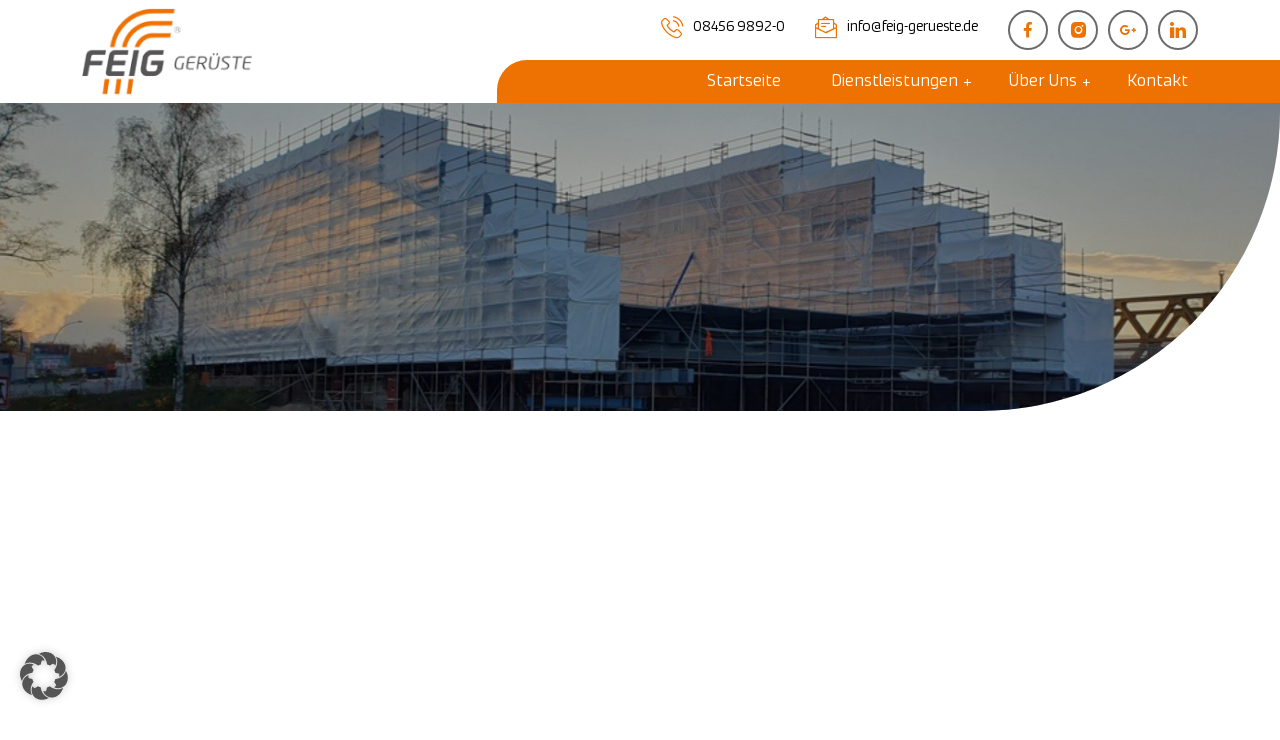

--- FILE ---
content_type: text/html; charset=UTF-8
request_url: https://feig-gerueste.de/spezialgerueste/
body_size: 15487
content:
<!doctype html><html lang="de" ><head><meta charset="UTF-8" /><meta name="viewport" content="width=device-width, initial-scale=1" /><link href="https://feig-gerueste.de/wp-content/themes/feig/assets/css/fancybox.min.css" rel="stylesheet"><link href="https://feig-gerueste.de/wp-content/cache/autoptimize/autoptimize_single_7d16c0c97db2321707550dceab6b88dd.php" rel="stylesheet"><meta name='robots' content='index, follow, max-image-preview:large, max-snippet:-1, max-video-preview:-1' /><title>Spezialgerüste - Feig Gerueste</title><meta name="description" content="Spezialgerüste. Egal ob Brückengerüstbau, Deckengerüste, Hängegerüste, Lehr- und Lastgerüste oder Sonderkonstruktionen. Wir haben&#039;s!" /><link rel="canonical" href="https://feig-gerueste.de/spezialgerueste/" /><meta property="og:locale" content="de_DE" /><meta property="og:type" content="article" /><meta property="og:title" content="Spezialgerüste - Feig Gerueste" /><meta property="og:description" content="Spezialgerüste. Egal ob Brückengerüstbau, Deckengerüste, Hängegerüste, Lehr- und Lastgerüste oder Sonderkonstruktionen. Wir haben&#039;s!" /><meta property="og:url" content="https://feig-gerueste.de/spezialgerueste/" /><meta property="og:site_name" content="Feig Gerueste" /><meta property="article:modified_time" content="2024-03-21T10:43:48+00:00" /><meta name="twitter:card" content="summary_large_image" /><meta name="twitter:label1" content="Geschätzte Lesezeit" /><meta name="twitter:data1" content="7 Minuten" /> <script type="application/ld+json" class="yoast-schema-graph">{"@context":"https://schema.org","@graph":[{"@type":"WebPage","@id":"https://feig-gerueste.de/spezialgerueste/","url":"https://feig-gerueste.de/spezialgerueste/","name":"Spezialgerüste - Feig Gerueste","isPartOf":{"@id":"https://feig-gerueste.de/#website"},"datePublished":"2023-12-22T12:06:39+00:00","dateModified":"2024-03-21T10:43:48+00:00","description":"Spezialgerüste. Egal ob Brückengerüstbau, Deckengerüste, Hängegerüste, Lehr- und Lastgerüste oder Sonderkonstruktionen. Wir haben's!","breadcrumb":{"@id":"https://feig-gerueste.de/spezialgerueste/#breadcrumb"},"inLanguage":"de","potentialAction":[{"@type":"ReadAction","target":["https://feig-gerueste.de/spezialgerueste/"]}]},{"@type":"BreadcrumbList","@id":"https://feig-gerueste.de/spezialgerueste/#breadcrumb","itemListElement":[{"@type":"ListItem","position":1,"name":"Home","item":"https://feig-gerueste.de/"},{"@type":"ListItem","position":2,"name":"Spezialgerüste"}]},{"@type":"WebSite","@id":"https://feig-gerueste.de/#website","url":"https://feig-gerueste.de/","name":"Feig Gerueste","description":"","potentialAction":[{"@type":"SearchAction","target":{"@type":"EntryPoint","urlTemplate":"https://feig-gerueste.de/?s={search_term_string}"},"query-input":{"@type":"PropertyValueSpecification","valueRequired":true,"valueName":"search_term_string"}}],"inLanguage":"de"}]}</script> <link data-borlabs-cookie-style-blocker-id="google-fonts" data-borlabs-cookie-style-blocker-href='https://fonts.gstatic.com' crossorigin='anonymous' rel='preconnect' /><link rel="alternate" type="application/rss+xml" title="Feig Gerueste &raquo; Feed" href="https://feig-gerueste.de/feed/" /><link rel="alternate" type="application/rss+xml" title="Feig Gerueste &raquo; Kommentar-Feed" href="https://feig-gerueste.de/comments/feed/" /><link rel="alternate" title="oEmbed (JSON)" type="application/json+oembed" href="https://feig-gerueste.de/wp-json/oembed/1.0/embed?url=https%3A%2F%2Ffeig-gerueste.de%2Fspezialgerueste%2F" /><link rel="alternate" title="oEmbed (XML)" type="text/xml+oembed" href="https://feig-gerueste.de/wp-json/oembed/1.0/embed?url=https%3A%2F%2Ffeig-gerueste.de%2Fspezialgerueste%2F&#038;format=xml" /><style id='wp-img-auto-sizes-contain-inline-css'>img:is([sizes=auto i],[sizes^="auto," i]){contain-intrinsic-size:3000px 1500px}
/*# sourceURL=wp-img-auto-sizes-contain-inline-css */</style><link rel='stylesheet' id='sbi_styles-css' href='https://feig-gerueste.de/wp-content/plugins/instagram-feed/css/sbi-styles.min.css?ver=6.10.0' media='all' /><style id='wp-emoji-styles-inline-css'>img.wp-smiley, img.emoji {
		display: inline !important;
		border: none !important;
		box-shadow: none !important;
		height: 1em !important;
		width: 1em !important;
		margin: 0 0.07em !important;
		vertical-align: -0.1em !important;
		background: none !important;
		padding: 0 !important;
	}
/*# sourceURL=wp-emoji-styles-inline-css */</style><style id='wp-block-library-inline-css'>:root{--wp-block-synced-color:#7a00df;--wp-block-synced-color--rgb:122,0,223;--wp-bound-block-color:var(--wp-block-synced-color);--wp-editor-canvas-background:#ddd;--wp-admin-theme-color:#007cba;--wp-admin-theme-color--rgb:0,124,186;--wp-admin-theme-color-darker-10:#006ba1;--wp-admin-theme-color-darker-10--rgb:0,107,160.5;--wp-admin-theme-color-darker-20:#005a87;--wp-admin-theme-color-darker-20--rgb:0,90,135;--wp-admin-border-width-focus:2px}@media (min-resolution:192dpi){:root{--wp-admin-border-width-focus:1.5px}}.wp-element-button{cursor:pointer}:root .has-very-light-gray-background-color{background-color:#eee}:root .has-very-dark-gray-background-color{background-color:#313131}:root .has-very-light-gray-color{color:#eee}:root .has-very-dark-gray-color{color:#313131}:root .has-vivid-green-cyan-to-vivid-cyan-blue-gradient-background{background:linear-gradient(135deg,#00d084,#0693e3)}:root .has-purple-crush-gradient-background{background:linear-gradient(135deg,#34e2e4,#4721fb 50%,#ab1dfe)}:root .has-hazy-dawn-gradient-background{background:linear-gradient(135deg,#faaca8,#dad0ec)}:root .has-subdued-olive-gradient-background{background:linear-gradient(135deg,#fafae1,#67a671)}:root .has-atomic-cream-gradient-background{background:linear-gradient(135deg,#fdd79a,#004a59)}:root .has-nightshade-gradient-background{background:linear-gradient(135deg,#330968,#31cdcf)}:root .has-midnight-gradient-background{background:linear-gradient(135deg,#020381,#2874fc)}:root{--wp--preset--font-size--normal:16px;--wp--preset--font-size--huge:42px}.has-regular-font-size{font-size:1em}.has-larger-font-size{font-size:2.625em}.has-normal-font-size{font-size:var(--wp--preset--font-size--normal)}.has-huge-font-size{font-size:var(--wp--preset--font-size--huge)}.has-text-align-center{text-align:center}.has-text-align-left{text-align:left}.has-text-align-right{text-align:right}.has-fit-text{white-space:nowrap!important}#end-resizable-editor-section{display:none}.aligncenter{clear:both}.items-justified-left{justify-content:flex-start}.items-justified-center{justify-content:center}.items-justified-right{justify-content:flex-end}.items-justified-space-between{justify-content:space-between}.screen-reader-text{border:0;clip-path:inset(50%);height:1px;margin:-1px;overflow:hidden;padding:0;position:absolute;width:1px;word-wrap:normal!important}.screen-reader-text:focus{background-color:#ddd;clip-path:none;color:#444;display:block;font-size:1em;height:auto;left:5px;line-height:normal;padding:15px 23px 14px;text-decoration:none;top:5px;width:auto;z-index:100000}html :where(.has-border-color){border-style:solid}html :where([style*=border-top-color]){border-top-style:solid}html :where([style*=border-right-color]){border-right-style:solid}html :where([style*=border-bottom-color]){border-bottom-style:solid}html :where([style*=border-left-color]){border-left-style:solid}html :where([style*=border-width]){border-style:solid}html :where([style*=border-top-width]){border-top-style:solid}html :where([style*=border-right-width]){border-right-style:solid}html :where([style*=border-bottom-width]){border-bottom-style:solid}html :where([style*=border-left-width]){border-left-style:solid}html :where(img[class*=wp-image-]){height:auto;max-width:100%}:where(figure){margin:0 0 1em}html :where(.is-position-sticky){--wp-admin--admin-bar--position-offset:var(--wp-admin--admin-bar--height,0px)}@media screen and (max-width:600px){html :where(.is-position-sticky){--wp-admin--admin-bar--position-offset:0px}}

/*# sourceURL=wp-block-library-inline-css */</style><style id='global-styles-inline-css'>:root{--wp--preset--aspect-ratio--square: 1;--wp--preset--aspect-ratio--4-3: 4/3;--wp--preset--aspect-ratio--3-4: 3/4;--wp--preset--aspect-ratio--3-2: 3/2;--wp--preset--aspect-ratio--2-3: 2/3;--wp--preset--aspect-ratio--16-9: 16/9;--wp--preset--aspect-ratio--9-16: 9/16;--wp--preset--color--black: #000000;--wp--preset--color--cyan-bluish-gray: #abb8c3;--wp--preset--color--white: #FFFFFF;--wp--preset--color--pale-pink: #f78da7;--wp--preset--color--vivid-red: #cf2e2e;--wp--preset--color--luminous-vivid-orange: #ff6900;--wp--preset--color--luminous-vivid-amber: #fcb900;--wp--preset--color--light-green-cyan: #7bdcb5;--wp--preset--color--vivid-green-cyan: #00d084;--wp--preset--color--pale-cyan-blue: #8ed1fc;--wp--preset--color--vivid-cyan-blue: #0693e3;--wp--preset--color--vivid-purple: #9b51e0;--wp--preset--color--dark-gray: #28303D;--wp--preset--color--gray: #39414D;--wp--preset--color--green: #D1E4DD;--wp--preset--color--blue: #D1DFE4;--wp--preset--color--purple: #D1D1E4;--wp--preset--color--red: #E4D1D1;--wp--preset--color--orange: #E4DAD1;--wp--preset--color--yellow: #EEEADD;--wp--preset--gradient--vivid-cyan-blue-to-vivid-purple: linear-gradient(135deg,rgb(6,147,227) 0%,rgb(155,81,224) 100%);--wp--preset--gradient--light-green-cyan-to-vivid-green-cyan: linear-gradient(135deg,rgb(122,220,180) 0%,rgb(0,208,130) 100%);--wp--preset--gradient--luminous-vivid-amber-to-luminous-vivid-orange: linear-gradient(135deg,rgb(252,185,0) 0%,rgb(255,105,0) 100%);--wp--preset--gradient--luminous-vivid-orange-to-vivid-red: linear-gradient(135deg,rgb(255,105,0) 0%,rgb(207,46,46) 100%);--wp--preset--gradient--very-light-gray-to-cyan-bluish-gray: linear-gradient(135deg,rgb(238,238,238) 0%,rgb(169,184,195) 100%);--wp--preset--gradient--cool-to-warm-spectrum: linear-gradient(135deg,rgb(74,234,220) 0%,rgb(151,120,209) 20%,rgb(207,42,186) 40%,rgb(238,44,130) 60%,rgb(251,105,98) 80%,rgb(254,248,76) 100%);--wp--preset--gradient--blush-light-purple: linear-gradient(135deg,rgb(255,206,236) 0%,rgb(152,150,240) 100%);--wp--preset--gradient--blush-bordeaux: linear-gradient(135deg,rgb(254,205,165) 0%,rgb(254,45,45) 50%,rgb(107,0,62) 100%);--wp--preset--gradient--luminous-dusk: linear-gradient(135deg,rgb(255,203,112) 0%,rgb(199,81,192) 50%,rgb(65,88,208) 100%);--wp--preset--gradient--pale-ocean: linear-gradient(135deg,rgb(255,245,203) 0%,rgb(182,227,212) 50%,rgb(51,167,181) 100%);--wp--preset--gradient--electric-grass: linear-gradient(135deg,rgb(202,248,128) 0%,rgb(113,206,126) 100%);--wp--preset--gradient--midnight: linear-gradient(135deg,rgb(2,3,129) 0%,rgb(40,116,252) 100%);--wp--preset--gradient--purple-to-yellow: linear-gradient(160deg, #D1D1E4 0%, #EEEADD 100%);--wp--preset--gradient--yellow-to-purple: linear-gradient(160deg, #EEEADD 0%, #D1D1E4 100%);--wp--preset--gradient--green-to-yellow: linear-gradient(160deg, #D1E4DD 0%, #EEEADD 100%);--wp--preset--gradient--yellow-to-green: linear-gradient(160deg, #EEEADD 0%, #D1E4DD 100%);--wp--preset--gradient--red-to-yellow: linear-gradient(160deg, #E4D1D1 0%, #EEEADD 100%);--wp--preset--gradient--yellow-to-red: linear-gradient(160deg, #EEEADD 0%, #E4D1D1 100%);--wp--preset--gradient--purple-to-red: linear-gradient(160deg, #D1D1E4 0%, #E4D1D1 100%);--wp--preset--gradient--red-to-purple: linear-gradient(160deg, #E4D1D1 0%, #D1D1E4 100%);--wp--preset--font-size--small: 18px;--wp--preset--font-size--medium: 20px;--wp--preset--font-size--large: 24px;--wp--preset--font-size--x-large: 42px;--wp--preset--font-size--extra-small: 16px;--wp--preset--font-size--normal: 20px;--wp--preset--font-size--extra-large: 40px;--wp--preset--font-size--huge: 96px;--wp--preset--font-size--gigantic: 144px;--wp--preset--spacing--20: 0.44rem;--wp--preset--spacing--30: 0.67rem;--wp--preset--spacing--40: 1rem;--wp--preset--spacing--50: 1.5rem;--wp--preset--spacing--60: 2.25rem;--wp--preset--spacing--70: 3.38rem;--wp--preset--spacing--80: 5.06rem;--wp--preset--shadow--natural: 6px 6px 9px rgba(0, 0, 0, 0.2);--wp--preset--shadow--deep: 12px 12px 50px rgba(0, 0, 0, 0.4);--wp--preset--shadow--sharp: 6px 6px 0px rgba(0, 0, 0, 0.2);--wp--preset--shadow--outlined: 6px 6px 0px -3px rgb(255, 255, 255), 6px 6px rgb(0, 0, 0);--wp--preset--shadow--crisp: 6px 6px 0px rgb(0, 0, 0);}:where(.is-layout-flex){gap: 0.5em;}:where(.is-layout-grid){gap: 0.5em;}body .is-layout-flex{display: flex;}.is-layout-flex{flex-wrap: wrap;align-items: center;}.is-layout-flex > :is(*, div){margin: 0;}body .is-layout-grid{display: grid;}.is-layout-grid > :is(*, div){margin: 0;}:where(.wp-block-columns.is-layout-flex){gap: 2em;}:where(.wp-block-columns.is-layout-grid){gap: 2em;}:where(.wp-block-post-template.is-layout-flex){gap: 1.25em;}:where(.wp-block-post-template.is-layout-grid){gap: 1.25em;}.has-black-color{color: var(--wp--preset--color--black) !important;}.has-cyan-bluish-gray-color{color: var(--wp--preset--color--cyan-bluish-gray) !important;}.has-white-color{color: var(--wp--preset--color--white) !important;}.has-pale-pink-color{color: var(--wp--preset--color--pale-pink) !important;}.has-vivid-red-color{color: var(--wp--preset--color--vivid-red) !important;}.has-luminous-vivid-orange-color{color: var(--wp--preset--color--luminous-vivid-orange) !important;}.has-luminous-vivid-amber-color{color: var(--wp--preset--color--luminous-vivid-amber) !important;}.has-light-green-cyan-color{color: var(--wp--preset--color--light-green-cyan) !important;}.has-vivid-green-cyan-color{color: var(--wp--preset--color--vivid-green-cyan) !important;}.has-pale-cyan-blue-color{color: var(--wp--preset--color--pale-cyan-blue) !important;}.has-vivid-cyan-blue-color{color: var(--wp--preset--color--vivid-cyan-blue) !important;}.has-vivid-purple-color{color: var(--wp--preset--color--vivid-purple) !important;}.has-black-background-color{background-color: var(--wp--preset--color--black) !important;}.has-cyan-bluish-gray-background-color{background-color: var(--wp--preset--color--cyan-bluish-gray) !important;}.has-white-background-color{background-color: var(--wp--preset--color--white) !important;}.has-pale-pink-background-color{background-color: var(--wp--preset--color--pale-pink) !important;}.has-vivid-red-background-color{background-color: var(--wp--preset--color--vivid-red) !important;}.has-luminous-vivid-orange-background-color{background-color: var(--wp--preset--color--luminous-vivid-orange) !important;}.has-luminous-vivid-amber-background-color{background-color: var(--wp--preset--color--luminous-vivid-amber) !important;}.has-light-green-cyan-background-color{background-color: var(--wp--preset--color--light-green-cyan) !important;}.has-vivid-green-cyan-background-color{background-color: var(--wp--preset--color--vivid-green-cyan) !important;}.has-pale-cyan-blue-background-color{background-color: var(--wp--preset--color--pale-cyan-blue) !important;}.has-vivid-cyan-blue-background-color{background-color: var(--wp--preset--color--vivid-cyan-blue) !important;}.has-vivid-purple-background-color{background-color: var(--wp--preset--color--vivid-purple) !important;}.has-black-border-color{border-color: var(--wp--preset--color--black) !important;}.has-cyan-bluish-gray-border-color{border-color: var(--wp--preset--color--cyan-bluish-gray) !important;}.has-white-border-color{border-color: var(--wp--preset--color--white) !important;}.has-pale-pink-border-color{border-color: var(--wp--preset--color--pale-pink) !important;}.has-vivid-red-border-color{border-color: var(--wp--preset--color--vivid-red) !important;}.has-luminous-vivid-orange-border-color{border-color: var(--wp--preset--color--luminous-vivid-orange) !important;}.has-luminous-vivid-amber-border-color{border-color: var(--wp--preset--color--luminous-vivid-amber) !important;}.has-light-green-cyan-border-color{border-color: var(--wp--preset--color--light-green-cyan) !important;}.has-vivid-green-cyan-border-color{border-color: var(--wp--preset--color--vivid-green-cyan) !important;}.has-pale-cyan-blue-border-color{border-color: var(--wp--preset--color--pale-cyan-blue) !important;}.has-vivid-cyan-blue-border-color{border-color: var(--wp--preset--color--vivid-cyan-blue) !important;}.has-vivid-purple-border-color{border-color: var(--wp--preset--color--vivid-purple) !important;}.has-vivid-cyan-blue-to-vivid-purple-gradient-background{background: var(--wp--preset--gradient--vivid-cyan-blue-to-vivid-purple) !important;}.has-light-green-cyan-to-vivid-green-cyan-gradient-background{background: var(--wp--preset--gradient--light-green-cyan-to-vivid-green-cyan) !important;}.has-luminous-vivid-amber-to-luminous-vivid-orange-gradient-background{background: var(--wp--preset--gradient--luminous-vivid-amber-to-luminous-vivid-orange) !important;}.has-luminous-vivid-orange-to-vivid-red-gradient-background{background: var(--wp--preset--gradient--luminous-vivid-orange-to-vivid-red) !important;}.has-very-light-gray-to-cyan-bluish-gray-gradient-background{background: var(--wp--preset--gradient--very-light-gray-to-cyan-bluish-gray) !important;}.has-cool-to-warm-spectrum-gradient-background{background: var(--wp--preset--gradient--cool-to-warm-spectrum) !important;}.has-blush-light-purple-gradient-background{background: var(--wp--preset--gradient--blush-light-purple) !important;}.has-blush-bordeaux-gradient-background{background: var(--wp--preset--gradient--blush-bordeaux) !important;}.has-luminous-dusk-gradient-background{background: var(--wp--preset--gradient--luminous-dusk) !important;}.has-pale-ocean-gradient-background{background: var(--wp--preset--gradient--pale-ocean) !important;}.has-electric-grass-gradient-background{background: var(--wp--preset--gradient--electric-grass) !important;}.has-midnight-gradient-background{background: var(--wp--preset--gradient--midnight) !important;}.has-small-font-size{font-size: var(--wp--preset--font-size--small) !important;}.has-medium-font-size{font-size: var(--wp--preset--font-size--medium) !important;}.has-large-font-size{font-size: var(--wp--preset--font-size--large) !important;}.has-x-large-font-size{font-size: var(--wp--preset--font-size--x-large) !important;}
/*# sourceURL=global-styles-inline-css */</style><style id='classic-theme-styles-inline-css'>/*! This file is auto-generated */
.wp-block-button__link{color:#fff;background-color:#32373c;border-radius:9999px;box-shadow:none;text-decoration:none;padding:calc(.667em + 2px) calc(1.333em + 2px);font-size:1.125em}.wp-block-file__button{background:#32373c;color:#fff;text-decoration:none}
/*# sourceURL=/wp-includes/css/classic-themes.min.css */</style><link rel='stylesheet' id='twenty-twenty-one-custom-color-overrides-css' href='https://feig-gerueste.de/wp-content/themes/feig/assets/css/custom-color-overrides.css?ver=6.9' media='all' /><link rel='stylesheet' id='contact-form-7-css' href='https://feig-gerueste.de/wp-content/cache/autoptimize/autoptimize_single_64ac31699f5326cb3c76122498b76f66.php?ver=6.1.4' media='all' /><link rel='stylesheet' id='wpcf7-redirect-script-frontend-css' href='https://feig-gerueste.de/wp-content/cache/autoptimize/autoptimize_single_f7b23dc61faf57c6168b516c4ebac487.php?ver=2c532d7e2be36f6af233' media='all' /><link rel='stylesheet' id='twenty-twenty-one-style-css' href='https://feig-gerueste.de/wp-content/cache/autoptimize/autoptimize_single_236c15b32b9118093b786617d369950f.php?ver=6.9' media='all' /><link rel='stylesheet' id='twenty-twenty-one-print-style-css' href='https://feig-gerueste.de/wp-content/cache/autoptimize/autoptimize_single_e8e8832f251be73550f32c605bc94036.php?ver=6.9' media='print' /><link rel='stylesheet' id='wp-pagenavi-css' href='https://feig-gerueste.de/wp-content/cache/autoptimize/autoptimize_single_73d29ecb3ae4eb2b78712fab3a46d32d.php?ver=2.70' media='all' /><link rel='stylesheet' id='borlabs-cookie-custom-css' href='https://feig-gerueste.de/wp-content/cache/autoptimize/autoptimize_single_874cc422d59fee1988a9aba124947c01.php?ver=3.3.22-44' media='all' /> <script src="https://feig-gerueste.de/wp-includes/js/jquery/jquery.min.js?ver=3.7.1" id="jquery-core-js"></script> <script defer src="https://feig-gerueste.de/wp-includes/js/jquery/jquery-migrate.min.js?ver=3.4.1" id="jquery-migrate-js"></script> <script data-no-optimize="1" data-no-minify="1" data-cfasync="false" src="https://feig-gerueste.de/wp-content/cache/borlabs-cookie/1/borlabs-cookie-config-de.json.js?ver=3.3.22-48" id="borlabs-cookie-config-js"></script> <link rel="https://api.w.org/" href="https://feig-gerueste.de/wp-json/" /><link rel="alternate" title="JSON" type="application/json" href="https://feig-gerueste.de/wp-json/wp/v2/pages/117" /><link rel="EditURI" type="application/rsd+xml" title="RSD" href="https://feig-gerueste.de/xmlrpc.php?rsd" /><meta name="generator" content="WordPress 6.9" /><link rel='shortlink' href='https://feig-gerueste.de/?p=117' /><meta name="bmi-version" content="2.0.0" /> <script defer id="bmip-js-inline-remove-js" src="[data-uri]"></script> <link rel="icon" href="https://feig-gerueste.de/wp-content/uploads/2023/12/favicon-3.png" sizes="32x32" /><link rel="icon" href="https://feig-gerueste.de/wp-content/uploads/2023/12/favicon-3.png" sizes="192x192" /><link rel="apple-touch-icon" href="https://feig-gerueste.de/wp-content/uploads/2023/12/favicon-3.png" /><meta name="msapplication-TileImage" content="https://feig-gerueste.de/wp-content/uploads/2023/12/favicon-3.png" /><style id="wp-custom-css">.page-id-318 .spezi.downuber{display:none;}
#sb_instagram .sbi_follow_btn a{padding:20px; border-radius:40px; font-size: 18px;}</style></head><body class="wp-singular page-template page-template-page-spezialgeruste page-template-page-spezialgeruste-php page page-id-117 wp-embed-responsive wp-theme-feig is-light-theme no-js singular"><header class="headersec"><div class="container"><div class="hdertop"><div class="hdrinfo"><ul><li><span class="icon-phone-call-1"></span><a href="tel:845698920">08456 9892-0</a></li><li><span class="icon-mail1-1"></span><a href="mailto:info@feig-gerueste.de">info@feig-gerueste.de</a></li></ul></div><div class="hdrsocial"><ul><li><a href="https://www.facebook.com/feiggerueste/?locale=de_DE" target="_blank"><span class="icon-f_1"></span></a></li><li><a href="https://www.instagram.com/feiggerueste/?hl=en" target="_blank"><span class="icon-Vector"></span></a></li><li><a href="https://maps.app.goo.gl/K3314xXfNoCgKVud8" target="_blank"><span class="icon-google-plus-2"></span></a></li><li><a href="https://www.linkedin.com/company/feig-ger%C3%BCste-gmbh/?originalSubdomain=de" target="_blank"><span class="icon-Vector-1"></span></a></li></ul></div></div><div class="hderbtm"><div class="hdrlgo"> <a href="https://feig-gerueste.de"><img src="https://feig-gerueste.de/wp-content/uploads/2023/12/logo.png" alt="" ></a></div><div class="hdrmnu"><ul id="menu-header-menu" class="slimmenu"><li id="menu-item-21" class="menu-item menu-item-type-post_type menu-item-object-page menu-item-home menu-item-21"><a href="https://feig-gerueste.de/">Startseite</a></li><li id="menu-item-385" class="menu-item menu-item-type-post_type menu-item-object-page current-menu-ancestor current-menu-parent current_page_parent current_page_ancestor menu-item-has-children menu-item-385"><a href="https://feig-gerueste.de/dienstleistungen/">Dienstleistungen</a><button class="sub-menu-toggle" aria-expanded="false" onClick="twentytwentyoneExpandSubMenu(this)"><span class="icon-plus"><svg class="svg-icon" width="18" height="18" aria-hidden="true" role="img" focusable="false" viewBox="0 0 24 24" fill="none" xmlns="http://www.w3.org/2000/svg"><path fill-rule="evenodd" clip-rule="evenodd" d="M18 11.2h-5.2V6h-1.6v5.2H6v1.6h5.2V18h1.6v-5.2H18z" fill="currentColor"/></svg></span><span class="icon-minus"><svg class="svg-icon" width="18" height="18" aria-hidden="true" role="img" focusable="false" viewBox="0 0 24 24" fill="none" xmlns="http://www.w3.org/2000/svg"><path fill-rule="evenodd" clip-rule="evenodd" d="M6 11h12v2H6z" fill="currentColor"/></svg></span><span class="screen-reader-text">Open menu</span></button><ul class="sub-menu"><li id="menu-item-389" class="menu-item menu-item-type-post_type menu-item-object-page menu-item-389"><a href="https://feig-gerueste.de/industriegerueste/">Industriegerüste</a></li><li id="menu-item-392" class="menu-item menu-item-type-post_type menu-item-object-page menu-item-392"><a href="https://feig-gerueste.de/fassadengerueste/">Fassadengerüste</a></li><li id="menu-item-126" class="menu-item menu-item-type-post_type menu-item-object-page current-menu-item page_item page-item-117 current_page_item menu-item-126"><a href="https://feig-gerueste.de/spezialgerueste/" aria-current="page">Spezialgerüste</a></li></ul></li><li id="menu-item-325" class="menu-item menu-item-type-post_type menu-item-object-page menu-item-has-children menu-item-325"><a href="https://feig-gerueste.de/ueber-uns/">Über Uns</a><button class="sub-menu-toggle" aria-expanded="false" onClick="twentytwentyoneExpandSubMenu(this)"><span class="icon-plus"><svg class="svg-icon" width="18" height="18" aria-hidden="true" role="img" focusable="false" viewBox="0 0 24 24" fill="none" xmlns="http://www.w3.org/2000/svg"><path fill-rule="evenodd" clip-rule="evenodd" d="M18 11.2h-5.2V6h-1.6v5.2H6v1.6h5.2V18h1.6v-5.2H18z" fill="currentColor"/></svg></span><span class="icon-minus"><svg class="svg-icon" width="18" height="18" aria-hidden="true" role="img" focusable="false" viewBox="0 0 24 24" fill="none" xmlns="http://www.w3.org/2000/svg"><path fill-rule="evenodd" clip-rule="evenodd" d="M6 11h12v2H6z" fill="currentColor"/></svg></span><span class="screen-reader-text">Open menu</span></button><ul class="sub-menu"><li id="menu-item-324" class="menu-item menu-item-type-post_type menu-item-object-page menu-item-324"><a href="https://feig-gerueste.de/das-unternehmen/">Das Unternehmen</a></li><li id="menu-item-195" class="menu-item menu-item-type-post_type menu-item-object-page menu-item-195"><a href="https://feig-gerueste.de/aktuelles/">Aktuelles</a></li><li id="menu-item-662" class="menu-item menu-item-type-post_type menu-item-object-page menu-item-662"><a href="https://feig-gerueste.de/karriere/">Karriere</a></li><li id="menu-item-218" class="menu-item menu-item-type-post_type menu-item-object-page menu-item-218"><a href="https://feig-gerueste.de/partner/">Partner</a></li></ul></li><li id="menu-item-127" class="menu-item menu-item-type-post_type menu-item-object-page menu-item-127"><a href="https://feig-gerueste.de/kontakt/">Kontakt</a></li></ul></div></div></div></header><div class="banner-section spezi"><div class="bannerSection"> <img class="lazy" src="https://feig-gerueste.de/wp-content/themes/feig/assets/images/dummy.png" data-src="https://feig-gerueste.de/wp-content/uploads/2024/01/speczial.jpg"><div class="bnertxt"><div class="container"><div class="bannertext wow fadeInRight"><h1>Spezialgerüste</h1></div></div></div></div></div><section class="uberuns spezi"><div class="container"><div class="row flex-md-row"><div class="col-lg-6 col-md-6 col-12"><div class="wow fadeInRight animated" style="visibility: visible;"> <noscript><img src="https://feig-gerueste.de/wp-content/uploads/2024/01/WP_20170724_11_52_48_Pro.jpg"></noscript><img class="lazyload" src='data:image/svg+xml,%3Csvg%20xmlns=%22http://www.w3.org/2000/svg%22%20viewBox=%220%200%20210%20140%22%3E%3C/svg%3E' data-src="https://feig-gerueste.de/wp-content/uploads/2024/01/WP_20170724_11_52_48_Pro.jpg"></div></div><div class="col-lg-6 col-md-6 col-12 padd"><div class="abouttext wow fadeInLeft animated" style="visibility: visible;"><h2>Die FEIG GERÜSTE GmbH gehört zu den Spezialisten im Brückengerüstbau!</h2><p>Bei Bauarbeiten an Brücken, unabhängig davon, ob es sich um einen Neubau oder eine Sanierung handelt, bedarf es beim Gerüstbau eines ausgewiesenen Experten mit entsprechendem Know-how und großer Erfahrung im Brückengerüstbau.</p><p>Eines Experten, wie der FEIG GERÜSTE GmbH, der sein Können schon bei zahlreichen Brückenbauprojekten unter Beweis gestellt hat. Allen voran die Einrüstungen der Brenner- sowie der Mangfallbrücke, die beide bei der Gerüstplanung und beim Gerüstbau allergrößte Herausforderungen stellten.</p><p>Als Spezialisten für den Brückengerüstbau verfügen wir natürlich auch über besondere Geräte für die Brückensanierung, zum Beispiel:</p><ul><li>Brückeninspektionsgeräte</li><li>Pfeiler- und Bogenbefahranlagen</li><li>oder Brückenuntersichtgeräte</li></ul><p>Gerne sind wir auch für Sie kompetenter Ansprechpartner in Sachen Brückengerüste.</p></div></div></div><div class="row"><div class="col-lg-6 col-md-6 col-12 padd"><div class="abouttext wow fadeInLeft animated" style="visibility: visible;"><h2>Unserer Deckengerüste machen die Arbeit an einer Decke zu einer sicheren Sache</h2><p>Bei Arbeiten an großen Deckenflächen – auch ansteigend oder auskragend – oder, wenn schnell ein raumfüllendes Gerüst gebraucht wird, haben sich die Deckengerüste der FEIG GERÜSTE GmbH schon oft bestens bewährt und bieten optimale Sicherheit.</p><p>Eingesetzt werden unsere Deckengerüste zum Beispiel in Fabrikhallen der Automobilindustrie und anderer Industrieunternehmen oder bei der Renovierung von Kirchen.</p></div></div><div class="col-lg-6 col-md-6 col-12"><div class="wow fadeInRight animated" style="visibility: visible;"> <noscript><img src="https://feig-gerueste.de/wp-content/uploads/2024/01/AVA-Augsburg-Deckengerust-scaled.jpg"></noscript><img class="lazyload" src='data:image/svg+xml,%3Csvg%20xmlns=%22http://www.w3.org/2000/svg%22%20viewBox=%220%200%20210%20140%22%3E%3C/svg%3E' data-src="https://feig-gerueste.de/wp-content/uploads/2024/01/AVA-Augsburg-Deckengerust-scaled.jpg"></div></div></div><div class="row flex-md-row"><div class="col-lg-6 col-md-6 col-12"><div class="wow fadeInRight animated" style="visibility: visible;"> <noscript><img src="https://feig-gerueste.de/wp-content/uploads/2024/01/Irsching-Hangegerust-Kamin-von-innen-scaled.jpg"></noscript><img class="lazyload" src='data:image/svg+xml,%3Csvg%20xmlns=%22http://www.w3.org/2000/svg%22%20viewBox=%220%200%20210%20140%22%3E%3C/svg%3E' data-src="https://feig-gerueste.de/wp-content/uploads/2024/01/Irsching-Hangegerust-Kamin-von-innen-scaled.jpg"></div></div><div class="col-lg-6 col-md-6 col-12 padd"><div class="abouttext wow fadeInLeft animated" style="visibility: visible;"><h2>Die FEIG GERÜSTE GmbH hängt sich auch für Sie voll rein, wenn es um Hängegerüste geht</h2><p>Hängegerüste kommen zum Einsatz wo ein Standgerüst nicht verwendet werden kann. Dies ist<br /> zum Beispiel im Brückenbau oder über Straßen der Fall oder wo aus technischen Gründen das Aufstellen eines herkömmlichen Gerüstes nicht möglich ist.</p><p>Bei Hängegerüsten handelt es sich um Spezialgerüste, die nach statischen Erfordernissen mit Gitterträgern oder Profilträgern aus Stahl und Aluminium gebaut werden. Die Abhängungen erfolgen üblicherweise mit Ketten, Stahlseilen oder Profilträgerkonstruktion. Als Gerüstbeläge werden Aluminium- oder Stahlbohlen beziehungsweise Massivholzbohlen verwendet. Häufig sind zum Schutz der Umwelt Einhausungen als Abdichtungen vorgesehen und verlangt. Diese werden üblicherweise mit Folien oder Planen ausgeführt.</p><p>Welche Aufgaben wir im Hängegerüstbau schon erfolgreich bewältigen konnten, sehen Sie auf unseren Referenzbildern von Projekten in Landshut und an der Brenner-Autobahn.</p></div></div></div><div class="row"><div class="col-lg-6 col-md-6 col-12 padd"><div class="abouttext wow fadeInLeft animated" style="visibility: visible;"><h2>Die FEIG GERÜSTE GmbH – Ihr Spezialist auch für Lehr- und Lastgerüste</h2><p>Ein Lehrgerüst ist eine hölzerne Hilfskonstruktion, die heute insbesondere im Betonbrückenbau zum Einsatz kommt. Dabei trägt das Lehrgerüst die Schalung bis der Beton selbsttragend ist.<br /> Aber auch beim Bau von gemauerten Gewölben oder Mauerwerksbögen werden Lehrgerüste verwendet.</p><p>Lehrgerüsten sehr ähnlich sind Lastgerüste, auf die man zurückgreift, um kurzfristig schwere Lasten zu unterstützen, zum Beispiel beim Austausch eines Pfeilers oder beim Transport schwerer Geräte.</p><p>Selbstverständlich ist die FEIG GERÜSTE GmbH auch Ihr kompetenter und erfahrener Ansprechpartner für Lehr- und Lastgerüste.</p></div></div><div class="col-lg-6 col-md-6 col-12"><div class="wow fadeInRight animated" style="visibility: visible;"> <noscript><img src="https://feig-gerueste.de/wp-content/uploads/2024/01/8-scaled.jpg"></noscript><img class="lazyload" src='data:image/svg+xml,%3Csvg%20xmlns=%22http://www.w3.org/2000/svg%22%20viewBox=%220%200%20210%20140%22%3E%3C/svg%3E' data-src="https://feig-gerueste.de/wp-content/uploads/2024/01/8-scaled.jpg"></div></div></div><div class="row flex-md-row"><div class="col-lg-6 col-md-6 col-12"><div class="wow fadeInRight animated" style="visibility: visible;"> <noscript><img src="https://feig-gerueste.de/wp-content/uploads/2024/01/Fluchttreppe.jpg"></noscript><img class="lazyload" src='data:image/svg+xml,%3Csvg%20xmlns=%22http://www.w3.org/2000/svg%22%20viewBox=%220%200%20210%20140%22%3E%3C/svg%3E' data-src="https://feig-gerueste.de/wp-content/uploads/2024/01/Fluchttreppe.jpg"></div></div><div class="col-lg-6 col-md-6 col-12 padd"><div class="abouttext wow fadeInLeft animated" style="visibility: visible;"><h2>Die FEIG GERÜSTE GmbH – besonders stark bei Sonderkonstruktionen</h2><p>Als Sonderkonstruktion bezeichnet man im Gerüstbau jedes Gerüst, das nicht in die auf unseren Seiten aufgeführten üblichen Gerüstkategorien passt und deshalb auch nicht standardisiert von den Herstellern zu beziehen ist. Für Sonderkonstruktionen müssen daher herkömmliche Gerüste speziell angepasst und umgebaut werden.</p><p>Unsere Gerüstbauexperten entwickeln für Sie gerne solch individuelle Lösungen für Sonderkonstruktionen und bauen diese natürlich auch.</p><p>Da es, wie schon angesprochen, für Spezialgerüste, unter die eben auch unsere Sonderkonstruktionen fallen, keine Regelausführung gibt, muss ihre Standsicherheit jedes Mal individuell statisch abgenommen werden. Deshalb führen wir zum Schluss eine ausgiebige statische Prüfung des Gerüsts durch.</p><p>Sie sehen: FEIG GERÜSTE ist auch wenn es um Sonderkonstruktionen geht ein besonders leistungsstarker Partner.</p></div></div></div></div></section><section class="partnerschaft speziwir"><div class="partnersback"><div style="background: url(https://feig-gerueste.de/wp-content/themes/feig/assets/images/partnersback.png);"></div></div><h2>Wir <em>bieten</em></h2><div class="container"><div class="row text-center"><div class="col-lg-3"><div class="wirimg"> <noscript><img src="https://feig-gerueste.de/wp-content/uploads/2023/12/wir1.png" class="wir1"></noscript><img src='data:image/svg+xml,%3Csvg%20xmlns=%22http://www.w3.org/2000/svg%22%20viewBox=%220%200%20210%20140%22%3E%3C/svg%3E' data-src="https://feig-gerueste.de/wp-content/uploads/2023/12/wir1.png" class="lazyload wir1"><div class="wirtext"><p>Brückengerüste</p></div></div></div><div class="col-lg-3"><div class="wirimg"> <noscript><img src="https://feig-gerueste.de/wp-content/uploads/2023/12/wir2.png" class="wir1"></noscript><img src='data:image/svg+xml,%3Csvg%20xmlns=%22http://www.w3.org/2000/svg%22%20viewBox=%220%200%20210%20140%22%3E%3C/svg%3E' data-src="https://feig-gerueste.de/wp-content/uploads/2023/12/wir2.png" class="lazyload wir1"><div class="wirtext"><p>Wetterschutz</p></div></div></div><div class="col-lg-3"><div class="wirimg"> <noscript><img src="https://feig-gerueste.de/wp-content/uploads/2023/12/wir4.png" class="wir1"></noscript><img src='data:image/svg+xml,%3Csvg%20xmlns=%22http://www.w3.org/2000/svg%22%20viewBox=%220%200%20210%20140%22%3E%3C/svg%3E' data-src="https://feig-gerueste.de/wp-content/uploads/2023/12/wir4.png" class="lazyload wir1"><div class="wirtext"><p>Deckengerüste</p></div></div></div><div class="col-lg-3"><div class="wirimg"> <noscript><img src="https://feig-gerueste.de/wp-content/uploads/2023/12/wir5.png" class="wir1"></noscript><img src='data:image/svg+xml,%3Csvg%20xmlns=%22http://www.w3.org/2000/svg%22%20viewBox=%220%200%20210%20140%22%3E%3C/svg%3E' data-src="https://feig-gerueste.de/wp-content/uploads/2023/12/wir5.png" class="lazyload wir1"><div class="wirtext"><p>Hängegerüste</p></div></div></div><div class="col-lg-3"><div class="wirimg"> <noscript><img src="https://feig-gerueste.de/wp-content/uploads/2023/12/wir6.png" class="wir1"></noscript><img src='data:image/svg+xml,%3Csvg%20xmlns=%22http://www.w3.org/2000/svg%22%20viewBox=%220%200%20210%20140%22%3E%3C/svg%3E' data-src="https://feig-gerueste.de/wp-content/uploads/2023/12/wir6.png" class="lazyload wir1"><div class="wirtext"><p>Sonderkonstruktionen</p></div></div></div><div class="col-lg-3"><div class="wirimg"> <noscript><img src="https://feig-gerueste.de/wp-content/uploads/2023/12/wir7.png" class="wir1"></noscript><img src='data:image/svg+xml,%3Csvg%20xmlns=%22http://www.w3.org/2000/svg%22%20viewBox=%220%200%20210%20140%22%3E%3C/svg%3E' data-src="https://feig-gerueste.de/wp-content/uploads/2023/12/wir7.png" class="lazyload wir1"><div class="wirtext"><p>Lehr- und Lastgerüste</p></div></div></div></div></div></section><section class="uberuns spezi downuber" style="margin-top: 0px;"><div class="container"><h2> Wir schützen Sie mit einem Wetterschutzdach vor <em> Wind und Regen! </em></h2><div class="row"><div class="col-lg-6 col-md-6 col-12 padd paddd"><div class="abouttext wow fadeInLeft animated" style="visibility: visible;"><p>Wetterschutzdächer aus Gerüsten werden vorwiegend bei Gebäudeaufstockungen, -umbauten, zur Bauwerkssicherung infolge von Brand-  und Unwetterschäden oder im Hoch-, Tief- und Straßenbau eingesetzt, vor allem um auch bei ungünstigen Witterungsbedingungen den Baufortschritt sicherzustellen. Schließlich bedeuten Bauverzögerungen oft auch horrende Mehrkosten.</p><p>Bei einem Wetterschutzdach ist es natürlich wichtig – aber leider nicht selbstverständlich –  dass es seinen Sinn und Zweck erfüllt. Denn weil Wetterschutzdächer kostenintensiv sind, werden allzu oft „faule“ Kompromisse gemacht und am falschen Ende gespart. Darunter können die Standsicherheit und Dichtigkeit leiden.</p><p>Deshalb erhalten Sie bei der FEIG GERÜSTE GmbH auch nur absolut sichere und qualitativ hochwertige Wetterschutzdächer, die nach genauen statischen Vorgaben montiert werden.</p><p>Dabei setzen wir auf bewährte Kassetten- oder Wellblechelemente und berücksichtigen auch besondere Ansprüche an das Wetterschutzdach,  z.B. das sektionsweise Öffnen des Daches, um Baumaterialien anzuliefern oder ausreichende Lichtdurchlässigkeit, damit tagsüber auch ohne Beleuchtung gearbeitet werden kann.</p><p>Übrigens kann unter Umständen bei der Errichtung eines Wetterschutzdaches eine offizielle Baugenehmigung vonnöten sein.  Wir beraten Sie gerne, ob dies unter Umständen auch bei Ihrem Bauvorhaben notwendig ist und sorgen dafür, dass Sie ein Wetterschutzdach für Ihre Baustelle bekommen, das seinen Namen verdient und Sie beim Arbeiten von Wind und Wetter unabhängig macht.</p></div></div><div class="col-lg-6 col-md-6 col-12"><div class="sppart wow fadeInRight animated" style="visibility: visible;"> <noscript><img src="https://feig-gerueste.de/wp-content/uploads/2024/01/I1A3192-scaled.jpg"></noscript><img class="lazyload" src='data:image/svg+xml,%3Csvg%20xmlns=%22http://www.w3.org/2000/svg%22%20viewBox=%220%200%20210%20140%22%3E%3C/svg%3E' data-src="https://feig-gerueste.de/wp-content/uploads/2024/01/I1A3192-scaled.jpg"></div></div></div></div></section><footer class="foterSec"><div class="foterback"><div style="background: url(https://feig-gerueste.de/wp-content/themes/feig/assets/images/foterback.png);"></div></div><div class="container"><div class="row"><div class="col-lg-3"><div class="ftrleft wow fadeIn" data-wow-delay="0.1s"> <a href="#url" class="foterLgo"> <noscript><img src="https://feig-gerueste.de/wp-content/themes/feig/assets/images/foterLgo.png" alt="" ></noscript><img class="lazyload" src='data:image/svg+xml,%3Csvg%20xmlns=%22http://www.w3.org/2000/svg%22%20viewBox=%220%200%20210%20140%22%3E%3C/svg%3E' data-src="https://feig-gerueste.de/wp-content/themes/feig/assets/images/foterLgo.png" alt="" > </a><ul><li>Folge uns auf</li><li><a href="https://www.facebook.com/feiggerueste/?locale=de_DE" target="_blank"><span class="icon-f_1"></span></a></li><li><a href="https://www.instagram.com/feiggerueste/?hl=en" target="_blank"><span class="icon-Vector"></span></a></li><li><a href="https://maps.app.goo.gl/K3314xXfNoCgKVud8" target="_blank"><span class="icon-google-plus-2"></span></a></li><li><a href="https://www.linkedin.com/company/feig-ger%C3%BCste-gmbh/?originalSubdomain=de" target="_blank"><span class="icon-Vector-1"></span></a></li></ul><p>Copyright © 2026 <a href="https://feig-gerueste.de">Feig Gerüste GmbH</a>. <br> All Rights Reserved.</p></div></div><div class="col-lg-4"><div class="ftrlink wow fadeIn" data-wow-delay="0.2s"><h3>Sitemap</h3><ul id="menu-footer-menu" class="menu"><li id="menu-item-111" class="menu-item menu-item-type-post_type menu-item-object-page menu-item-home menu-item-111"><a href="https://feig-gerueste.de/">Startseite</a></li><li id="menu-item-384" class="menu-item menu-item-type-post_type menu-item-object-page menu-item-384"><a href="https://feig-gerueste.de/dienstleistungen/">Dienstleistungen</a></li><li id="menu-item-326" class="menu-item menu-item-type-post_type menu-item-object-page menu-item-326"><a href="https://feig-gerueste.de/ueber-uns/">Über Uns</a></li><li id="menu-item-128" class="menu-item menu-item-type-post_type menu-item-object-page menu-item-128"><a href="https://feig-gerueste.de/kontakt/">Kontakt</a></li><li id="menu-item-481" class="menu-item menu-item-type-post_type menu-item-object-page menu-item-481"><a href="https://feig-gerueste.de/impressum/">Impressum</a></li><li id="menu-item-482" class="menu-item menu-item-type-post_type menu-item-object-page menu-item-482"><a href="https://feig-gerueste.de/datenschutz/">Datenschutz</a></li></ul></div></div><div class="col-lg-5"><div class="ftrinfo wow fadeIn" data-wow-delay="0.3s"><h3>Kontaktiere uns</h3><ul><li><div class="media"> <span class="icon-Vector-4"></span><div class="media-object"><p><a href="tel:845698920">08456 9892-0</a></p></div></div></li><li><div class="media"> <span class="icon-printer2-1"></span><div class="media-object"><p><a href="#url">08456 9892-20</a></p></div></div></li><li><div class="media"> <span class="icon-Vector-5"></span><div class="media-object"><p><a href="mailto:info@feig-gerueste.de">info@feig-gerueste.de</a></p></div></div></li><li><div class="media"> <span class="icon-Location"></span><div class="media-object"> <a href="https://maps.app.goo.gl/K3314xXfNoCgKVud8" target="_blank"><p>FEIG GERÜSTE GmbH <br> Zeppelinstrasse 3 <br> 85092 Kösching</p></a></div></div></li></ul></div></div><div class="col-lg-3 mobileDone"><div class="ftrleft"><p>Copyright © 2026 <a href="https://feig-gerueste.de">Feig-Gerueste</a>. <br> All Rights Reserved.</p></div></div></div></div></footer>  <script defer src="https://feig-gerueste.de/wp-content/cache/autoptimize/autoptimize_single_0732e3eabbf8aa7ce7f69eedbd07dfdd.php"></script> <script defer src="https://feig-gerueste.de/wp-content/cache/autoptimize/autoptimize_single_b8576cdbc366ff1cd31a707129f370c8.php"></script> <script defer src="https://feig-gerueste.de/wp-content/themes/feig/assets/js/jquery.fancybox.min.js"></script> <script defer src="https://feig-gerueste.de/wp-content/cache/autoptimize/autoptimize_single_6f1baae8d8f60ad135ebd447780a4ed8.php"></script> <script type="speculationrules">{"prefetch":[{"source":"document","where":{"and":[{"href_matches":"/*"},{"not":{"href_matches":["/wp-*.php","/wp-admin/*","/wp-content/uploads/*","/wp-content/*","/wp-content/plugins/*","/wp-content/themes/feig/*","/*\\?(.+)"]}},{"not":{"selector_matches":"a[rel~=\"nofollow\"]"}},{"not":{"selector_matches":".no-prefetch, .no-prefetch a"}}]},"eagerness":"conservative"}]}</script> <script defer src="[data-uri]"></script> <script defer src="[data-uri]"></script> <script type="module" src="https://feig-gerueste.de/wp-content/plugins/borlabs-cookie/assets/javascript/borlabs-cookie.min.js?ver=3.3.22" id="borlabs-cookie-core-js-module" data-cfasync="false" data-no-minify="1" data-no-optimize="1"></script> <div data-nosnippet data-borlabs-cookie-consent-required='true' id='BorlabsCookieBox'></div><div id='BorlabsCookieWidget' class='brlbs-cmpnt-container'></div> <script defer src="[data-uri]"></script> <noscript><style>.lazyload{display:none;}</style></noscript><script data-noptimize="1">window.lazySizesConfig=window.lazySizesConfig||{};window.lazySizesConfig.loadMode=1;</script><script defer data-noptimize="1" src='https://feig-gerueste.de/wp-content/plugins/autoptimize/classes/external/js/lazysizes.min.js?ao_version=3.1.14'></script><script src="https://feig-gerueste.de/wp-includes/js/dist/hooks.min.js?ver=dd5603f07f9220ed27f1" id="wp-hooks-js"></script> <script src="https://feig-gerueste.de/wp-includes/js/dist/i18n.min.js?ver=c26c3dc7bed366793375" id="wp-i18n-js"></script> <script defer id="wp-i18n-js-after" src="[data-uri]"></script> <script defer src="https://feig-gerueste.de/wp-content/cache/autoptimize/autoptimize_single_96e7dc3f0e8559e4a3f3ca40b17ab9c3.php?ver=6.1.4" id="swv-js"></script> <script defer id="contact-form-7-js-translations" src="[data-uri]"></script> <script defer id="contact-form-7-js-before" src="[data-uri]"></script> <script defer src="https://feig-gerueste.de/wp-content/cache/autoptimize/autoptimize_single_2912c657d0592cc532dff73d0d2ce7bb.php?ver=6.1.4" id="contact-form-7-js"></script> <script defer id="wpcf7-redirect-script-js-extra" src="[data-uri]"></script> <script defer src="https://feig-gerueste.de/wp-content/cache/autoptimize/autoptimize_single_de051e67bf5997ca287fb2592e14d4fa.php?ver=2c532d7e2be36f6af233" id="wpcf7-redirect-script-js"></script> <script defer id="twenty-twenty-one-ie11-polyfills-js-after">( Element.prototype.matches && Element.prototype.closest && window.NodeList && NodeList.prototype.forEach ) || document.write( '<script defer src="https://feig-gerueste.de/wp-content/cache/autoptimize/autoptimize_single_a32ca91d60e1f56ebb9c3a93a5f1ff30.php"></scr' + 'ipt>' );
//# sourceURL=twenty-twenty-one-ie11-polyfills-js-after</script> <script defer src="https://feig-gerueste.de/wp-content/cache/autoptimize/autoptimize_single_75d7822d25873fd727beecf0744affa4.php?ver=6.9" id="twenty-twenty-one-responsive-embeds-script-js"></script> <script data-borlabs-cookie-script-blocker-handle="google-recaptcha" data-borlabs-cookie-script-blocker-id="contact-form-seven-recaptcha" type='text/template' data-borlabs-cookie-script-blocker-src="https://www.google.com/recaptcha/api.js?render=6Lc4tnspAAAAAHXzI0xWvA4jXqKF-nb5i1ElYiNb&amp;ver=3.0" id="google-recaptcha-js"></script><script src="https://feig-gerueste.de/wp-includes/js/dist/vendor/wp-polyfill.min.js?ver=3.15.0" id="wp-polyfill-js"></script> <script data-borlabs-cookie-script-blocker-handle="wpcf7-recaptcha" data-borlabs-cookie-script-blocker-id="contact-form-seven-recaptcha" type='text/template' id="wpcf7-recaptcha-js-before">var wpcf7_recaptcha = {
    "sitekey": "6Lc4tnspAAAAAHXzI0xWvA4jXqKF-nb5i1ElYiNb",
    "actions": {
        "homepage": "homepage",
        "contactform": "contactform"
    }
};
//# sourceURL=wpcf7-recaptcha-js-before</script><script data-borlabs-cookie-script-blocker-handle="wpcf7-recaptcha" data-borlabs-cookie-script-blocker-id="contact-form-seven-recaptcha" type='text/template' data-borlabs-cookie-script-blocker-src="https://feig-gerueste.de/wp-content/plugins/contact-form-7/modules/recaptcha/index.js?ver=6.1.4" id="wpcf7-recaptcha-js"></script><script id="wp-emoji-settings" type="application/json">{"baseUrl":"https://s.w.org/images/core/emoji/17.0.2/72x72/","ext":".png","svgUrl":"https://s.w.org/images/core/emoji/17.0.2/svg/","svgExt":".svg","source":{"concatemoji":"https://feig-gerueste.de/wp-includes/js/wp-emoji-release.min.js?ver=6.9"}}</script> <script type="module">/*! This file is auto-generated */
const a=JSON.parse(document.getElementById("wp-emoji-settings").textContent),o=(window._wpemojiSettings=a,"wpEmojiSettingsSupports"),s=["flag","emoji"];function i(e){try{var t={supportTests:e,timestamp:(new Date).valueOf()};sessionStorage.setItem(o,JSON.stringify(t))}catch(e){}}function c(e,t,n){e.clearRect(0,0,e.canvas.width,e.canvas.height),e.fillText(t,0,0);t=new Uint32Array(e.getImageData(0,0,e.canvas.width,e.canvas.height).data);e.clearRect(0,0,e.canvas.width,e.canvas.height),e.fillText(n,0,0);const a=new Uint32Array(e.getImageData(0,0,e.canvas.width,e.canvas.height).data);return t.every((e,t)=>e===a[t])}function p(e,t){e.clearRect(0,0,e.canvas.width,e.canvas.height),e.fillText(t,0,0);var n=e.getImageData(16,16,1,1);for(let e=0;e<n.data.length;e++)if(0!==n.data[e])return!1;return!0}function u(e,t,n,a){switch(t){case"flag":return n(e,"\ud83c\udff3\ufe0f\u200d\u26a7\ufe0f","\ud83c\udff3\ufe0f\u200b\u26a7\ufe0f")?!1:!n(e,"\ud83c\udde8\ud83c\uddf6","\ud83c\udde8\u200b\ud83c\uddf6")&&!n(e,"\ud83c\udff4\udb40\udc67\udb40\udc62\udb40\udc65\udb40\udc6e\udb40\udc67\udb40\udc7f","\ud83c\udff4\u200b\udb40\udc67\u200b\udb40\udc62\u200b\udb40\udc65\u200b\udb40\udc6e\u200b\udb40\udc67\u200b\udb40\udc7f");case"emoji":return!a(e,"\ud83e\u1fac8")}return!1}function f(e,t,n,a){let r;const o=(r="undefined"!=typeof WorkerGlobalScope&&self instanceof WorkerGlobalScope?new OffscreenCanvas(300,150):document.createElement("canvas")).getContext("2d",{willReadFrequently:!0}),s=(o.textBaseline="top",o.font="600 32px Arial",{});return e.forEach(e=>{s[e]=t(o,e,n,a)}),s}function r(e){var t=document.createElement("script");t.src=e,t.defer=!0,document.head.appendChild(t)}a.supports={everything:!0,everythingExceptFlag:!0},new Promise(t=>{let n=function(){try{var e=JSON.parse(sessionStorage.getItem(o));if("object"==typeof e&&"number"==typeof e.timestamp&&(new Date).valueOf()<e.timestamp+604800&&"object"==typeof e.supportTests)return e.supportTests}catch(e){}return null}();if(!n){if("undefined"!=typeof Worker&&"undefined"!=typeof OffscreenCanvas&&"undefined"!=typeof URL&&URL.createObjectURL&&"undefined"!=typeof Blob)try{var e="postMessage("+f.toString()+"("+[JSON.stringify(s),u.toString(),c.toString(),p.toString()].join(",")+"));",a=new Blob([e],{type:"text/javascript"});const r=new Worker(URL.createObjectURL(a),{name:"wpTestEmojiSupports"});return void(r.onmessage=e=>{i(n=e.data),r.terminate(),t(n)})}catch(e){}i(n=f(s,u,c,p))}t(n)}).then(e=>{for(const n in e)a.supports[n]=e[n],a.supports.everything=a.supports.everything&&a.supports[n],"flag"!==n&&(a.supports.everythingExceptFlag=a.supports.everythingExceptFlag&&a.supports[n]);var t;a.supports.everythingExceptFlag=a.supports.everythingExceptFlag&&!a.supports.flag,a.supports.everything||((t=a.source||{}).concatemoji?r(t.concatemoji):t.wpemoji&&t.twemoji&&(r(t.twemoji),r(t.wpemoji)))});
//# sourceURL=https://feig-gerueste.de/wp-includes/js/wp-emoji-loader.min.js</script> <template id="brlbs-cmpnt-cb-template-contact-form-seven-recaptcha"><div class="brlbs-cmpnt-container brlbs-cmpnt-content-blocker brlbs-cmpnt-with-individual-styles" data-borlabs-cookie-content-blocker-id="contact-form-seven-recaptcha" data-borlabs-cookie-content=""><div class="brlbs-cmpnt-cb-preset-b brlbs-cmpnt-cb-cf7-recaptcha"><div class="lazyload brlbs-cmpnt-cb-thumbnail" data-bg="https://feig-gerueste.de/wp-content/uploads/borlabs-cookie/1/bct-google-recaptcha-main.png" style="background-image: url(data:image/svg+xml,%3Csvg%20xmlns=%22http://www.w3.org/2000/svg%22%20viewBox=%220%200%20500%20300%22%3E%3C/svg%3E)"></div><div class="brlbs-cmpnt-cb-main"><div class="brlbs-cmpnt-cb-content"><p class="brlbs-cmpnt-cb-description">Sie müssen den Inhalt von <strong>reCAPTCHA</strong> laden, um das Formular abzuschicken. Bitte beachten Sie, dass dabei Daten mit Drittanbietern ausgetauscht werden.</p> <a class="brlbs-cmpnt-cb-provider-toggle" href="#" data-borlabs-cookie-show-provider-information role="button">Mehr Informationen</a></div><div class="brlbs-cmpnt-cb-buttons"> <a class="brlbs-cmpnt-cb-btn" href="#" data-borlabs-cookie-unblock role="button">Inhalt entsperren</a> <a class="brlbs-cmpnt-cb-btn" href="#" data-borlabs-cookie-accept-service role="button" style="display: inherit">Erforderlichen Service akzeptieren und Inhalte entsperren</a></div></div></div></div> </template> <script defer src="[data-uri]"></script><template id="brlbs-cmpnt-cb-template-instagram-sb-feed"><div class="brlbs-cmpnt-container brlbs-cmpnt-content-blocker brlbs-cmpnt-with-individual-styles" data-borlabs-cookie-content-blocker-id="instagram-sb-feed" data-borlabs-cookie-content=""><div class="brlbs-cmpnt-cb-preset-b brlbs-cmpnt-cb-sb-instagram"><div class="lazyload brlbs-cmpnt-cb-thumbnail" data-bg="https://feig-gerueste.de/wp-content/uploads/borlabs-cookie/1/cb-instagram-(1" style="background-image: url('https://feig-gerueste.de/wp-content/uploads/borlabs-cookie/1/cb-instagram-(1)-main.png')"></div><div class="brlbs-cmpnt-cb-main"><div class="brlbs-cmpnt-cb-content"><p class="brlbs-cmpnt-cb-description">Sie sehen gerade einen Platzhalterinhalt von <strong>Instagram</strong>. Um auf den eigentlichen Inhalt zuzugreifen, klicken Sie auf die Schaltfläche unten. Bitte beachten Sie, dass dabei Daten an Drittanbieter weitergegeben werden.</p> <a class="brlbs-cmpnt-cb-provider-toggle" href="#" data-borlabs-cookie-show-provider-information role="button">Mehr Informationen</a></div><div class="brlbs-cmpnt-cb-buttons"> <a class="brlbs-cmpnt-cb-btn" href="#" data-borlabs-cookie-unblock role="button">Inhalt entsperren</a> <a class="brlbs-cmpnt-cb-btn" href="#" data-borlabs-cookie-accept-service role="button" style="display: inherit">Erforderlichen Service akzeptieren und Inhalte entsperren</a></div></div></div></div> </template> <script defer src="[data-uri]"></script> </body></html>

--- FILE ---
content_type: text/css; charset=utf-8
request_url: https://feig-gerueste.de/wp-content/cache/autoptimize/autoptimize_single_236c15b32b9118093b786617d369950f.php?ver=6.9
body_size: 10168
content:
@charset "UTF-8";body{margin:0;list-style:none;font:400 15px/23px 'AkcelerAalt';color:#000}p{padding:0;margin:0}a{padding:0;margin:0;outline:none;text-decoration:none !important}ul{list-style:none;padding:0;margin:0}label{list-style:none;padding:0;margin:0}ul li{padding:0;margin:0}h1,h2,h3,h4,h5,h6{padding:0;margin:0}input[type=text]::-webkit-placeholder{opacity:1}input[type=text]::-moz-placeholder{opacity:1}input[type=password]::-webkit-placeholder{opacity:1}input[type=password]::-moz-placeholder{opacity:1}input[type=search]::-webkit-placeholder{opacity:1}input[type=search]::-moz-placeholder{opacity:1}input[type=email]::-webkit-placeholder{opacity:1}input[type=email]::-moz-placeholder{opacity:1}input[type=tel]::-webkit-placeholder{opacity:1}input[type=tel]::-moz-placeholder{opacity:1}textarea::-moz-placeholder{opacity:1}textarea::-webkit-placeholder{opacity:1}a:hover{outline:none !important;text-decoration:none}a:active{outline:none !important;text-decoration:none}a{text-decoration:none !important}a,button,input[type=submit]{transition:all .3s ease-in-out;-webkit-transition:all .3s ease-in-out;-o-transition:all .3s ease-in-out;-ms-transition:all .3s ease-in-out}input[type=submit]{cursor:pointer;border:0;outline:none;background:0 0}img{max-width:100%;height:auto}p,h1,h2,h3,h4,h5,h6{margin:0 0 13px}p:last-child{margin-bottom:0}h1:last-child,h2:last-child,h3:last-child,h4:last-child,h5:last-child,h6:last-child{margin-bottom:0}figure{margin:0}@font-face{font-family:'AkcelerAMedium';src:url(//feig-gerueste.de/wp-content/themes/feig/assets/fonts/AkcelerAMedium.eot);src:url(//feig-gerueste.de/wp-content/themes/feig/assets/fonts/AkcelerAMedium.eot) format('embedded-opentype'),url(//feig-gerueste.de/wp-content/themes/feig/assets/fonts/AkcelerAMedium.woff2) format('woff2'),url(//feig-gerueste.de/wp-content/themes/feig/assets/fonts/AkcelerAMedium.woff) format('woff'),url(//feig-gerueste.de/wp-content/themes/feig/assets/fonts/AkcelerAMedium.ttf) format('truetype'),url(//feig-gerueste.de/wp-content/themes/feig/assets/fonts/AkcelerAMedium.svg#AkcelerAMedium) format('svg');font-display:swap}@font-face{font-family:'AkcelerAalt';src:url(//feig-gerueste.de/wp-content/themes/feig/assets/fonts/AkcelerAalt.eot);src:url(//feig-gerueste.de/wp-content/themes/feig/assets/fonts/AkcelerAalt.eot) format('embedded-opentype'),url(//feig-gerueste.de/wp-content/themes/feig/assets/fonts/AkcelerAalt.woff2) format('woff2'),url(//feig-gerueste.de/wp-content/themes/feig/assets/fonts/AkcelerAalt.woff) format('woff'),url(//feig-gerueste.de/wp-content/themes/feig/assets/fonts/AkcelerAalt.ttf) format('truetype'),url(//feig-gerueste.de/wp-content/themes/feig/assets/fonts/AkcelerAalt.svg#AkcelerAalt) format('svg');font-display:swap}@font-face{font-family:'icomoon';src:url(//feig-gerueste.de/wp-content/themes/feig/assets/fonts/icomoon.eot?6iw8);src:url(//feig-gerueste.de/wp-content/themes/feig/assets/fonts/icomoon.eot?6iw8#iefix) format('embedded-opentype'),url(//feig-gerueste.de/wp-content/themes/feig/assets/fonts/icomoon.ttf?6iw8) format('truetype'),url(//feig-gerueste.de/wp-content/themes/feig/assets/fonts/icomoon.woff?6iw8) format('woff'),url(//feig-gerueste.de/wp-content/themes/feig/assets/fonts/icomoon.svg?6iw8#icomoon) format('svg');font-weight:400;font-style:normal;font-display:block}[class^=icon-],[class*=" icon-"]{font-family:'icomoon' !important;speak:never;font-style:normal;font-weight:400;font-variant:normal;text-transform:none;line-height:1;-webkit-font-smoothing:antialiased;-moz-osx-font-smoothing:grayscale}.icon-phone-call-1:before{content:"\e900"}.icon-right-arrow-2:before{content:"\e902"}.icon-Location:before{content:"\e903"}.icon-printer2-1:before{content:"\e904"}.icon-Vector-5:before{content:"\e905"}.icon-Vector-4:before{content:"\e906"}.icon-Calendar:before{content:"\e907"}.icon-Vector-3:before{content:"\e908"}.icon-present-2:before{content:"\e909"}.icon-Vector-2:before{content:"\e90a"}.icon-right-arrow-4:before{content:"\e90b"}.icon-right-arrow-3:before{content:"\e90c"}.icon-right-arrow-1:before{content:"\e90d"}.icon-Vector-1:before{content:"\e90e"}.icon-google-plus-2:before{content:"\e90f"}.icon-Vector:before{content:"\e910"}.icon-f_1:before{content:"\e911"}.icon-mail1-1:before{content:"\e912"}.icon-playicn:before{content:"\e901"}.icon-checked:before{content:"\e90d"}.headersec.fixed_header,.navbar-brand{transition:all .3s ease-in-out;-webkit-transition:all .3s ease-in-out;-o-transition:all .3s ease-in-out;-ms-transition:all .3s ease-in-out;-moz-transition:all .3s ease-in-out}.headersec.fixed_header{position:fixed;top:0;left:0;width:100%;z-index:999;-moz-box-shadow:0 0 8px -5px #333;-webkit-box-shadow:0 0 8px -5px #333;box-shadow:0 0 8px -5px #333}@-webkit-keyframes animationFade{0%{opacity:0;-webkit-transform:translateY(-20px);transform:translateY(-20px)}100%{opacity:1;-webkit-transform:translateY(0);transform:translateY(0)}}@keyframes animationFade{0%{opacity:0;-webkit-transform:translateY(-20px);-ms-transform:translateY(-20px);transform:translateY(-20px)}100%{opacity:1;-webkit-transform:translateY(0);-ms-transform:translateY(0);transform:translateY(0)}}.headersec.fixed_header{top:0;left:0;right:0;position:fixed;margin:0;z-index:1002;-webkit-animation-name:animationFade;-o-animation-name:animationFade;animation-name:animationFade;-webkit-animation-duration:1s;-o-animation-duration:1s;animation-duration:1s;-webkit-animation-fill-mode:both;-o-animation-fill-mode:both;animation-fill-mode:both;-moz-box-shadow:0 0 8px -5px #333;-webkit-box-shadow:0 0 8px -5px #333;box-shadow:0 0 8px -5px #333}.headersec.fixed_header{background:#fff}.banner-section{background:#ee7202;position:relative;width:100%;margin:111px 0 0}.bannerSection{position:relative}.bannerSection:before{position:absolute;content:'';background:rgba(0,0,0,.3);bottom:0;top:0;width:100%}.bannerSection>img{width:100%;object-fit:cover}.bnertxt{position:absolute;top:50%;left:0;transform:translatey(-50%);width:100%}.bannerSection>img,.bannerSection:before{border-radius:0 0 300px}.bannertext{max-width:950px}.bannertext h1{color:#fff;font-family:'AkcelerAMedium';font-size:90px;line-height:90px}.bannertext p{color:#fff;font-size:20px;line-height:30px;width:87%}.bannerdown{width:100%;padding:50px 0 58px}.bannerdowntext h4{color:#fff;font-size:40px;line-height:52px;margin:0 0 24px}.bannerdowntext h4 span{font-family:'AkcelerAMedium'}.bannerdowntext{max-width:985px}.bnermodel img{width:500px}.bannerdown .container{position:relative}.bannerdowntext a{border-radius:60.5px;background:#ff9332;display:flex;align-items:center;position:relative;height:58px;max-width:335px;padding-left:25px;color:#fff;font-family:'AkcelerAMedium';font-size:18px;line-height:20px}.bannerdowntext a span:before{background-color:#000;width:62px;height:58px;display:flex;align-items:center;justify-content:center;border-radius:0 60px 60px 0;position:absolute;right:0;top:0;color:#fff}.bnermodel{position:absolute;bottom:-58px;right:-50px}.bannerdowntext a:hover{background:#fff;color:#ff9332}.uberuns{padding:100px 0 85px;position:relative}.common-sec{padding:100px 0 85px;position:relative}.uberuns .ableft{border-radius:0 0 200px}.abouttext h2,.PageHeading h2{color:#000;font-size:60px;line-height:70px}.abouttext h2{margin:0 0 20px}.abouttext span,.PageHeading span{font-family:'AkcelerAMedium'}.abouttext h6{color:#000;font-size:30px;line-height:38px;margin:0 0 20px}.abouttext p{color:#575556;font-size:16px;line-height:26px}.btnbody{border-radius:60.5px;background:#ff9332;color:#fff;display:inline-flex;align-items:center;height:58px;padding:0 44px;border:3px solid #ff9332;font-family:'AkcelerAMedium';font-size:18px;line-height:20px}.btnbody:hover{color:#ee7202;background-color:transparent;border:3px solid #ff9332;transform:translatex(-10px);transition:all .5s ease-in-out}.abouttext .btnbody{margin:20px 0 0}.uberimg{width:100%;position:relative}.uberimg img{width:1000%;border-radius:0 0 180px}.uberimg:before{position:absolute;content:"";background:rgba(238,114,2,.8);bottom:83px;left:-57px;width:114px;height:114px;border-radius:100%;display:none}.uberuns:before{position:absolute;content:"";bottom:50px;right:220px;width:164px;height:164px;border:16px solid rgba(0,0,0,.5);border-radius:100%;display:none}.common-sec:before{display:none;position:absolute;content:"";bottom:50px;right:220px;width:164px;height:164px;border:16px solid rgba(0,0,0,.5);border-radius:100%}.gmbh{padding:100px 0 0;position:relative}.gmbhslide{max-width:1320px;margin:65px 0 0 170px;width:100%}.gmbhslide .owl-nav{position:absolute;top:50%;left:-170px;transform:translateY(-50%)}.gmbhslide .owl-nav .owl-next,.gmbhslide .owl-nav .owl-prev{width:80px;height:80px;display:flex;align-items:center;justify-content:center;border-radius:50px;border:2px solid #575556 !important;color:#000 !important}.gmbhslide .owl-dots{display:none}.gmbhslide .owl-nav .owl-next:hover,.gmbhslide .owl-nav .owl-prev:hover{color:#fff !important;background-color:#ee7202 !important;border-color:#ee7202 !important}.gmbhslide .owl-nav .owl-prev{margin-bottom:20px}.gmbh:before{border-radius:300px 0 0;background:#f3f3f3;position:absolute;content:"";z-index:-1;top:0;bottom:0;width:100%}.PageHeading{width:100%;text-align:center;margin:0 auto;max-width:1080px}.PageHeading p{color:#575556;font-size:16px;line-height:26px}.PageHeading h6{color:#000;font-size:30px;line-height:38px;margin:0 0 18px}.PageHeading h2 em{font-family:'AkcelerAMedium';font-style:normal}.PageHeading h2{margin:0 0 20px}.gmbhImg{position:relative;border-radius:0 0 300px;overflow:hidden}.gmbhImg img{width:100%}.gmbhImg:before{background:rgba(0,0,0,.2);position:absolute;content:"";top:0;bottom:0;width:100%}.playIcon{position:absolute;top:50%;left:50%;transform:translate(-50%,-50%);color:#fff;background:#f22224;width:78px;height:78px;border-radius:100%;display:flex;align-items:center;justify-content:center;font-size:20px}.playIcon:hover{background:#ee7202;color:#fff}.dienstl{padding:90px 0 110px}.dienstlname{min-height:436px;border-radius:50px 0 0;background:#f3f3f3;padding:50px;display:flex;align-items:flex-start;justify-content:center;flex-direction:column}.dienstlname h2{color:#000;font-family:'AkcelerAalt';font-size:50px;font-style:normal;font-weight:400;line-height:70px}.dienstlname span{font-family:'AkcelerAMedium'}.dienstlPart{min-height:436px;position:relative;display:flex;flex-direction:column;justify-content:center;padding:20px 35px;align-items:flex-start}.dienstlPart .part{position:relative;z-index:1;padding:50px 30px}.dienstlPart h4{color:#000;font-family:'AkcelerAMedium';font-size:26px;line-height:32px;margin:20px 0 20px;transition:all .3s ease-in-out}.dienstlPart p{color:#575556;font-family:'AkcelerAalt';font-size:16px;font-style:normal;font-weight:400;line-height:26px;transition:all .3s ease-in-out}.dienstlPart span,.dienstlPart i{display:flex;height:90px;align-items:center;justify-content:center;width:90px}.dienstlPart span{color:#ee7202;font-size:75px}.servicebtmBtn{display:none}.midleCo{min-height:160px;width:100%}.dienstlname .btnbody{margin:30px 0 0}.dienstlPart figure{position:absolute;top:0;left:0;width:100%;height:100%;z-index:-1;border-radius:0 0 50px;overflow:hidden;opacity:0;visibility:hidden;transition:all .3s ease-in-out}.dienstlPart img{width:100%;height:100%;object-fit:cover}.dienstlPart figure:before{background:rgba(0,0,0,.6);position:absolute;content:"";top:0;left:0;width:100%;height:100%}.dienstlPart:hover figure{opacity:1;visibility:visible}.dienstlPart:hover h4,.dienstlPart:hover p{color:#fff}.mreLnk:hover{color:#fff}.mreLnk:hover i{color:#fff}.mreLnk{display:inline-flex;align-items:center;color:#ee7202;font-family:'AkcelerAMedium';font-size:16px;line-height:26px}.mreLnk i{width:auto !important;height:auto !important;color:#ee7202;margin-left:19px;transition:all .3s ease-in-out}.Erfahrung{border-radius:100%}.uberuns.gerüstexperten:after{position:absolute;content:'';background-image:url(//feig-gerueste.de/wp-content/themes/feig/assets/images/Ellipse\%20901.png);width:208px;height:208px;background-repeat:no-repeat;bottom:15%;right:42%}.uberuns.gerüstexperten:before{display:none}.partimg{position:relative}.partimg:before{position:absolute;content:'';width:110px;height:110px;background-color:rgba(238,114,2,.8);right:-10px;top:65px;border-radius:100px;display:none}.partimg:after{position:absolute;content:"";bottom:55px;left:-95px;width:202px;height:202px;border:20px solid rgba(0,0,0,.5);border-radius:100%;display:none}.partnerschaft{padding:100px 0;position:relative}.imgpart img{border-radius:66px;width:100%}.imgpart{width:100%}.partnerschaftOne{padding:25px 0 0}.partnerschaftOne h2{color:#fff;font-family:'AkcelerAMedium';font-size:30px;line-height:40px;margin:0 0 25px}.partnerschaftOne p{color:#fff;font-family:'AkcelerAalt';font-size:16px;font-style:normal;font-weight:400;line-height:26px}.partnerschaft .row{margin:0 -50px}.partnerschaft .row>div{padding:0 50px}.partnersback{position:absolute;z-index:-1;top:0;left:0;width:100%;height:100%;background-color:#ee7202;border-radius:0 0 300px;overflow:hidden}.partnersback>div{position:absolute;bottom:0;left:0;width:100%;height:100%;background-repeat:no-repeat !important;background-position:bottom left !important;mix-blend-mode:darken;opacity:.11}.headersec{position:absolute;top:0;left:0;width:100%;z-index:99;background:#fff}.hderbtm{display:flex;justify-content:flex-end;align-items:center}.hdrlgo{width:auto;position:absolute;left:12px;top:50%;transform:translateY(-50%)}.hdrmnu{width:auto;position:relative}.headersec .container{position:relative}.hdrmnu li{margin:0 42px 0 0}.hdrmnu li a{display:inline-block;color:#fff;font-size:20px;line-height:25px;padding:10px;text-transform:capitalize}.hdrmnu:before{position:absolute;content:"";bottom:0;left:-460px;right:0;top:0;z-index:-1;border-radius:30px 0 0;background:#ee7202}.hdrmnu li:last-child{margin:0}ul.slimmenu li .sub-toggle{background:0 0;display:flex;align-items:center;justify-content:center;width:25px;height:25px;top:10px;right:-12px}ul.slimmenu li .sub-toggle:after{content:"+";color:#fff}ul.slimmenu li .sub-toggle:before{content:none}ul.slimmenu li .sub-toggle i{display:none}ul.slimmenu li>ul{width:200px;background:rgba(0,0,0,.88);padding:10px 5px}ul.slimmenu li>ul>li{margin:0;background:0 0;width:100%}ul.slimmenu li>ul>li>a{width:100%;background:0 0;padding:10px 20px;font-size:17px}ul.slimmenu li>ul>li>a:hover{background:#ee7202}.hdertop{display:flex;align-items:center;justify-content:flex-end;pointer-events:none;padding:10px 0}.hdertop>div{pointer-events:visible}.hdertop>div>ul{display:inline-flex;align-items:center}.hdrinfo{margin-right:52px}.hdrinfo li{display:inline-flex;align-items:center;margin:0 70px 0 0}.hdrinfo li a{color:#000;font-size:18px;line-height:20px}.hdrinfo li span{color:#ee7202;margin-right:11px;font-size:26px}.hdrinfo li a:hover{color:#ee7202}.hdrinfo li:last-child{margin:0}.hdrsocial li{margin:0 10px 0 0}.hdrsocial li:last-child{margin:0}.hdrsocial li a{display:flex;align-items:center;justify-content:center;width:46px;height:46px;border-radius:100%;font-size:18px;border:2px solid #6c6a6b;color:#ee7202}.hdrsocial li a:hover{background:#ee7202;color:#fff;border-color:#ee7202}.headersec:before{position:absolute;bottom:0;height:45px;right:0;width:30%;background:#ee7202;content:""}.xpertenpnl{display:flex;align-items:center;justify-content:space-between;flex-direction:row-reverse}.xpertenlft{max-width:675px;width:100%}.partimg{width:576px;height:576px}.partimg img{width:100%;border-radius:100%;object-fit:cover}.instafeedMain{margin:0 auto;max-width:1980px;overflow:hidden}.instafeedMain .row{margin:0 -15px}.instafeedMain .row>div{padding:0 15px;width:20%}.instafedimg{width:100%;position:relative;margin:30px 0 0;border-radius:15px;overflow:hidden}.instafedimg>img{width:100%}.instaLink{position:absolute;top:0;left:0;width:100%;height:100%;display:flex;align-items:center;justify-content:center;color:#fff;font-size:45px;transition:all .3s ease-in-out;opacity:0;visibility:hidden}.instafedimg:before{position:absolute;content:"";background:rgba(0,0,0,.51);top:0;left:0;width:100%;height:0;transition:all .3s ease-in-out}.instafedimg:hover:before{height:100%}.instafedimg:hover .instaLink{opacity:1;visibility:visible;color:#fff}.productcontSec{padding:90px 0 140px}.productcontPnl{max-width:765px}.productcontPeg{width:100%;margin-left:255px}.productcontPeg p{color:#575556;font-size:16px;line-height:26px;margin:0 0 25px}.productcontPeg p:last-child{margin:0}.productcontimgLft{position:absolute;left:0;top:-50px}.productcontimgRt{position:absolute;right:0;top:-50px;max-width:35%}.productcontMain{margin:0 auto;max-width:1980px;position:relative;margin-top:100px !important}.productcontimgLft:before{position:absolute;content:'';width:114px;height:114px;background-color:rgba(238,114,2,.8);left:103px;top:-57px;border-radius:100px;display:none}.productcontimgRt img{border-radius:0 0 0 200px}.productcontimgRt:after{position:absolute;content:"";bottom:-55px;right:93px;width:202px;height:202px;border:20px solid rgba(0,0,0,.5);border-radius:100%;display:none}.instafeedSec{padding:0 0 100px}.curentSec{width:100%;padding:130px 0 123px;position:relative}.curentSec .PageHeading{text-align:left;max-width:100%}.curwntSldr{margin:43px 0 0}.curentBX{width:100%;border-radius:66px;overflow:hidden;background:#fff;border:1px solid #ececec}.curentImg{width:100%}.curentImg img{width:100%}.curentSec:before{background:#f3f3f3;position:absolute;content:"";z-index:-1;top:0;bottom:0;width:100%;border-radius:180px 0 0}.curentBtm{width:100%;padding:35px 55px 50px 43px}.curentBtm em{display:flex;align-items:center;color:#575556;font-size:16px;line-height:23px;font-style:normal;margin:0 0 24px}.curentBtm em span{color:#f16829;margin-right:10px;font-size:18px}.curentBtm h4{color:#000;font-family:'AkcelerAMedium';font-size:26px;line-height:36px;margin:0 0 25px;min-height:75px}.curentBtm h4 a{color:#000;display:inline-block}.curentBtm h4 a:hover{color:#f16829}.curentBtm .mreLnk:hover{color:#000}.curentSec .container{position:relative}.curentBtn{position:absolute;right:12px;top:6px}.curentSec .owl-dots{display:none !important}.curentSec .owl-nav button{display:flex;align-items:center;justify-content:center;border-radius:100%;position:absolute;top:50%;transform:translateY(-50%);width:80px;height:80px;border:2px solid #000 !important;font-size:20px !important}.curentSec .owl-next{right:-110px}.curentSec .owl-prev{left:-110px}.curentSec .owl-nav button span{display:none}.curentSec .owl-next:before{content:"\e90d";position:absolute;font-family:'icomoon'}.curentSec .owl-prev:before{content:"\e90d";position:absolute;font-family:'icomoon';transform:rotate(180deg)}.curentSec .owl-nav button:hover{background:#ee7202 !important;color:#fff !important;border-color:#ee7202 !important}.clientSec{padding:100px 0 80px}.clintSldr{width:100%}.clientLgo{width:100%;display:flex;align-items:center;justify-content:center;min-height:192px;border:2px solid #e9e9e9;padding:10px;position:relative}.clientLgo a{position:absolute;left:0;right:0;top:0;bottom:0}.clientLgo img{width:auto !important;display:inline-block !important}.clintSldr .owl-nav,.clintSldr .owl-dots{display:none !important}.foterSec{width:100%;background:#ee7202;position:relative;padding:105px 0 134px}.foterback{position:absolute;top:0;left:0;width:100%;height:100%;background-color:#0d0d0d;border-radius:0 0 300px;overflow:hidden}.foterback>div{position:absolute;bottom:0;left:0;width:100%;height:100%;background-repeat:no-repeat !important;background-position:bottom left !important}.foterSec .container{position:relative}.ftrlink,.ftrinfo{width:100%;margin:30px 0 0}.ftrlink h3,.ftrinfo h3{color:#fff;font-family:'AkcelerAMedium';font-size:26px;line-height:30px;margin:0 0 25px}.ftrlink ul{width:100%;display:inline-block}.ftrlink li{position:relative;width:50%;float:left;display:flex;align-items:center;font-size:16px;line-height:48px;padding-left:17px}.ftrlink li a{color:#fff}.ftrlink li:before{position:absolute;content:"";width:7px;height:7px;background:#fff;border-radius:100%;left:0}.ftrlink li a:hover,.ftrinfo p a:hover{color:#ee7202}.media{display:flex}.media-object{flex:1}.ftrinfo p{color:#fff;font-size:16px;line-height:22px}.ftrinfo p a{color:#fff}.ftrinfo .media{align-items:center}.ftrinfo .media span{background:#ee7202;border-radius:100%;width:62px;height:62px;display:flex;align-items:center;justify-content:center;margin:0 21px 0 0;color:#fff;font-size:22px}.ftrinfo li{width:50%;float:left;margin:0 0 37px}.ftrinfo .media span.icon-Vector-5{font-size:19px}.ftrleft{width:100%}.ftrleft p{color:#fff;font-size:16px;line-height:22px}.ftrleft p a{color:#ee7202}.ftrleft p a:hover{color:#fff}.ftrleft ul{display:flex;align-items:center;margin:30px 0 32px}.ftrleft li{color:#fff;font-family:'AkcelerAMedium';font-size:20px;line-height:25px;margin-right:10px;position:relative}.ftrleft li:last-child{margin:0}.ftrleft li:first-child{margin-right:67px}.ftrleft li a{display:flex;align-items:center;justify-content:center;color:#fff;width:29px;height:29px;background:#ee7202;font-size:16px}.ftrleft li a:hover{background:#fff;color:#0d0d0d}.ftrleft li:first-child:before{position:absolute;content:"";width:44px;height:1px;border-top:1px solid #fff;top:13px;left:130px}.ftrlink{padding-left:70px}.uberuns.gerüstexperten{padding-top:0}.mobileDone{display:none}.gmbhslide .owl-nav{display:block !important}.partner-box{background-color:#fff;border:1px solid #ee7202;margin-bottom:20px;padding:10px;border-radius:10px 0}.partner-box img{border-radius:10px 0;width:100%;max-width:300px;height:120px;object-fit:contain;box-shadow:0px 0px 2px #ee720275}.about_uns p{color:#575556;font-size:16px;line-height:26px}.about_uns img{max-width:500px;float:left;padding:0 20px 0 0;border-radius:0 0 180px}.acertificate .wirimg img{border-radius:0}.acertificate .wirimg:before{display:none !important}.uberuns.about_uns:before{display:none}.partnerschaft.speziwir.team .wirimg img{border-radius:50%;width:300px;height:300px}.partnerschaft.speziwir.team .wirimg:before{border-radius:50%;background-color:#000000a4}.partnerschaft.speziwir.team .wirimg{position:relative}.team .wirtext h4{color:#fff}.uberuns.about_uns.teamm h2{text-align:left !important}.team .wirtext{position:absolute;top:50%;left:50%;transform:translate(-50%,-50%);background-color:transparent;opacity:0}.team .wirtext p{font-size:14px;line-height:30px}.team .wirimg:hover .wirtext{opacity:1}.partnerschaft.speziwir.team .row>div{padding:0 30px}.downuber h2{text-align:center;padding-bottom:30px}.banner-section.spezi{background-color:#fff !important}.breadcrumb{margin-top:30px}.breadcrumb span a{color:#fff;font-family:'AkcelerAalt';font-size:20px;font-weight:400}.breadcrumb .breadcrumb_last{color:#ee7202;font-family:'AkcelerAMedium';font-size:20px;font-weight:400}ul.breadcrumb{color:#fff;font-size:20px;margin-left:0 !important}.uberuns.spezi img:nth-child(1){border-radius:0 0 0 180px;width:100%}.uberuns.spezi .row:last-child img{border-radius:0 0 180px;width:100%}.uberuns.spezi .row{margin-bottom:30px}.uberuns.spezi .row:last-child{margin-bottom:0}.uberuns.spezi:before{display:none}.downuber{background:#f9f9f9}.spezi ul{-moz-column-count:2;-moz-column-gap:20px;-webkit-column-count:2;column-count:2;margin-left:20px}.spezi ul li{color:#000;font-family:'AkcelerAMedium';font-size:16px;font-weight:400;position:relative;padding-bottom:10px}.spezi ul li:before{position:absolute;content:'';width:8px;height:8px;border-radius:50%;background-color:#ee7202;top:8px;left:-16px}.about_uns ul{margin-left:30px;display:inline-block}.about_uns ul li{color:#000;font-family:'AkcelerAMedium';font-size:16px;font-weight:400;line-height:40px;position:relative}.about_uns ul li:before{position:absolute;content:'';width:8px;height:8px;border-radius:50%;background-color:#ee7202;top:18px;left:-16px}.speziwir h2{color:#fff;text-align:center;font-family:'AkcelerAalt';font-size:60px;font-weight:400;line-height:70px;padding-bottom:40px}.speziwir h2 em{font-family:'AkcelerAMedium';font-style:normal}.wirimg img{border-radius:66px 66px 0 0}.wirimg{width:100%;position:relative;margin-bottom:30px}.wirimg:hover:before{height:100%}.wirimg:before{position:absolute;content:"";background:#fd882179;bottom:0;left:0;width:100%;height:0;transition:all .3s ease-in-out;border-radius:66px}.wirtext{text-align:center;border-radius:0 0 66px 66px;background:#fd8921}.wirtext p{color:#fff;font-size:22px;font-weight:400;padding:22px 0}.partnerschaft.speziwir .row{display:flex;justify-content:center}.spezith h4{color:#000;font-family:'AkcelerAMedium';font-size:30px;font-style:normal;font-weight:400;line-height:50px}.spezith .abouttext{margin-bottom:20px;position:relative}.spezith .abouttext:nth-child(1):before{position:absolute;content:'';background-image:url(//feig-gerueste.de/wp-content/themes/feig/assets/images/slico1.png);font-size:80px;width:120px;height:120px;background-color:#f3f3f3;border-radius:100%;background-repeat:no-repeat;display:flex;align-items:center;justify-content:center;top:0;left:-160px;background-position:center center}.spezith .abouttext:nth-child(2):before{position:absolute;content:'';background-image:url(//feig-gerueste.de/wp-content/themes/feig/assets/images/slico2.png);font-size:80px;width:120px;height:120px;background-color:#f3f3f3;border-radius:100%;background-repeat:no-repeat;display:flex;align-items:center;justify-content:center;top:0;left:-160px;background-position:center center}.spezith .partimg:after{right:0!important;left:auto;bottom:auto}.spezith .partimg:before{bottom:0;left:45px;right:auto;top:auto}.spezith.uberuns{padding:100px 0 0;position:relative}.spezi h2,.about_uns h2{color:#000;font-family:'AkcelerAalt';font-size:32px;font-weight:400;line-height:50px}.about_uns h2{margin:0 0 10px}.spezi h2 em,.about_uns em,.spezi h2 strong,.about_uns strong{font-family:'AkcelerAMedium';font-style:normal}.paddd ul{column-count:1;margin-bottom:15px}.paddd ul li{color:#575556;font-family:'AkcelerAalt';font-size:16px;font-style:normal;font-weight:400;padding-bottom:10px}.sppart{position:relative}.sppart:after{display:none;position:absolute;content:'';width:110px;height:110px;background-color:rgba(238,114,2,.8);bottom:-100px;left:50%;border-radius:100px;transform:translate(-50%,-50%)}.contact_form .form-group input[type=text],.contact_form .form-group input[type=email],.contact_form .form-group select{padding:15px;height:51px;margin-top:15px}.contact_form textarea.form-control{padding:15px;height:150px;margin-top:15px}.contact_form input[type=submit]{background:#ff9332;padding:0 30px;margin-top:15px;display:inline-block}.contact_map iframe{border:4px solid #ee7202 !important;border-radius:0 0 150px}button.sub-menu-toggle{display:none}.wp-block-latest-posts li a{color:#ee7202}.blog_left a{color:#ee7202}.blog_feature li{color:#454545;display:inline-block}ul.blog_feature{margin-bottom:10px}.blog_feature li:first-child{padding-right:7px}.blog_feature li i{color:#4fb1b1;padding-right:3px}.inner_blog_form{background-color:#ee7202;padding:15px 14px;margin-bottom:30px;border-radius:18px;position:relative}.media_img{position:relative}.media_img img{position:absolute;width:130px;height:130px;border-radius:50%;top:-66px;right:8px}.wp-block-group__inner-container h2{font-size:40px !important;line-height:50px !important}.widget_block .pageHding{text-align:left}.widget.widget_block .wp-block-group ul li{margin-bottom:10px;position:relative;padding-left:15px;font-size:17px}.widget.widget_block .wp-block-group ul li:before{content:'';position:absolute;left:0;top:9px;width:7px;height:7px;background:#ffc896;border-radius:50%}.blogdetails .pageHding{text-align:left}.blogdetails .servicecon{text-align:left}.blogdetails .serviceimg img{max-width:100% !important}.blog-content ul li{margin-bottom:10px;position:relative;padding-left:15px;font-size:17px;color:#2d2d2d}.blog-content ul li:before{content:'';position:absolute;left:0;top:6px;width:7px;height:7px;background:#4fb1b1;border-radius:50%}.blog-content h4{font-size:30px;line-height:20px;font-family:'MANGO';margin-top:35px;color:#000}.widget.widget_block .wp-block-group ul li a:hover{color:#000}.widget.widget_block{padding-bottom:20px}.pagination{display:flex;padding-left:0;list-style:none;border-radius:.25rem;justify-content:center}.wp-pagenavi{line-height:2;display:inline-block;box-shadow:4px 7px 10px #f0eeee,-4px -7px 10px #f2f0f0cc;background:#fff;padding:6px 15px;border-radius:5px;margin-top:31px}.wp-pagenavi a,.wp-pagenavi span{padding:3px 5px;margin:2px;border:0}.wp-pagenavi span.current{color:#ffff;font-weight:400;background:#ee7202;padding:3px 11px;border-radius:6px}.wp-pagenavi a{color:#ee7202}.wp-pagenavi .nextpostslink,.wp-pagenavi .previouspostslink{color:#ee7202;text-transform:uppercase;font-family:'Epilogue',sans-serif}.comments-area{float:none;width:100%;padding:17px;background:#f0f0f0;margin-top:50px;clear:both}h2.comment-reply-title{font-size:50px;font-family:'MANGO';color:#ee7202;line-height:60px;margin-bottom:10px}.comment-respond label{width:100%;font-size:15px;font-weight:400;margin-bottom:5px;margin-top:15px}.comment-respond textarea{width:100%;margin-bottom:0;padding:12px 15px;resize:none;font:400 16px/24px 'Epilogue',sans-serif !important;border:1px solid #c8c8c8;color:#1e1e1e}.comment-respond input[type=text],.comment-respond input[type=tel],.comment-respond input[type=email],.comment-respond input[type=url]{width:100%;margin-bottom:0;padding:12px 15px;resize:none;font:400 16px/24px 'Epilogue',sans-serif !important;border:1px solid #c8c8c8;color:#1e1e1e}.comment-form-cookies-consent input[type=checkbox],.comment-form-cookies-consent label{display:inline}.form-submit input{background:#ee7202;color:#fff;border:none;line-height:50px;font-family:'Manrope';font-weight:600;font-size:18px;padding:0 25px;margin-top:13px}nav.post-navigation{padding:40px 0}.post-navigation .nav-links{display:flex;justify-content:space-between}.meta-nav svg{color:#0fb8bc}.logged-in-as a{color:#ee7202}.form-submit input:hover,.form-submit input:focus{background-color:rgba(0,0,0,.8) !important}.meta-nav{color:#000}.post-meta{margin-top:-15px;margin-bottom:30px}.comment-body a{color:#ee7202}h2.comments-title{font-size:18px}.blog-panel{padding-bottom:30px;padding-top:50px}.blog_left .text-left.pageHding{text-align:left}.blogpnlinr .servicebx{width:95%}.servicecon h3 a{font-size:28px !important;line-height:33px !important;color:#ee7202}.blog_sidebar .wp-block-group__inner-container h2{font-size:28px !important;line-height:50px !important;color:#fff}.blog_sidebar .widget.widget_block .wp-block-group ul li a{color:#fff}.blog_sidebar .widget.widget_block .wp-block-group ul li a:hover{color:#000}.blog-single .post-thumbnail img{-webkit-border-bottom-right-radius:50px;-moz-border-radius-bottomright:50px;border-bottom-right-radius:50px;margin-bottom:25px}.blog-panel .blogpnlinr{margin-bottom:30px}.cont-page .ftrinfo ul{background:#ced4da;border-radius:30px;display:flex;justify-content:center}.cont-page .ftrinfo .media span{font-size:25px}.cont-page .ftrinfo p a{color:#000 !important}.cont-page .ftrinfo li{margin:5px 32px 5px;float:none;display:inline-block;width:auto}.cont-page .ftrinfo p{font-size:16px}.row.address-col{padding-top:30px !important;align-items:baseline !important}.address-col .address-pnl{padding:15px 30px;background-color:#f2f2f2;border-radius:30px;min-height:290px;margin-bottom:20px}.address-pnl .media{padding-bottom:15px}.address-pnl .media p{font-size:16px}.address-pnl .media p a{color:#000}.address-pnl .media-object{padding-left:10px}.address-pnl .media span{color:#ee7202;padding-top:7px}.wpcf7-list-item{margin:20px 0 5px}.wpcf7-list-item a{color:#ee7202}.single-karriere .inner_blog_form .media-object{padding-left:30px}.single-karriere .inner_blog_form .media{padding-bottom:20px}.single-karriere .inner_blog_form .media-object{padding-left:20px}.single-karriere .inner_blog_form .media span{padding-top:7px;color:#ffff}.single-karriere .inner_blog_form .media a{color:#fff;font-weight:700;display:block}.single-karriere .inner_blog_form .media a:hover{text-decoration:none}.single-karriere .inner_blog_form .media p{color:#fff}.blogdetails ul{margin-left:20px;margin-bottom:15px}.blogdetails ul li{color:#000;font-size:16px;font-weight:400;line-height:24px;position:relative;margin-bottom:10px}.blogdetails ul li:before{position:absolute;content:'';width:8px;height:8px;border-radius:50%;background-color:#ee7202;top:9px;left:-16px}.karriere_list .curentBtm h4{min-height:inherit}.about_uns .row:last-child{padding-bottom:0 !important}.about_uns .row .col-lg-12:last-child{padding-bottom:0 !important;margin-bottom:0 !important}.acertificate h2,.acertificate h3{color:#fff}.acertificate p{color:#fff}.acertificate p a{color:#fff}.curwntSldr .owl-nav.disabled{display:block !important}.page-id-371 .about_uns ul li{width:45%;display:inline-block}.page-id-371 .about_uns h2{text-align:left}p a{color:#ee7202}p a:hover{color:#000}.page-template-page-team .spezi .container{margin-bottom:30px}.page-template-page-team .spezi .container .sppart{margin-bottom:55px}.page-template-page-team .spezi .container:nth-child(odd) .row .col-lg-8{order:2}.page-template-page-team .spezi .container:nth-child(odd) .row .col-lg-4{order:1}.page-template-page-team .spezi h2{font-size:50px;line-height:56px;padding-bottom:40px}.page-template-page-team .spezi{padding-bottom:70px}.abouttext table{width:100%}.abouttext table td{border:solid 1px #d7d7d7;padding:19px}.abouttext table tr:nth-child(even){background-color:#f2f2f2}.melden{background:#ee7202;display:inline-block;padding:15px 35px;border-radius:50px;line-height:25px}.melden a{color:#fff}.melden:hover{background:#000;color:#fff}.melden:hover a{color:#fff}.page-id-651 iframe{width:100%}.clintSldr .owl-nav{display:block !important;position:absolute;top:42%;width:100%}.clintSldr .owl-nav button{position:absolute}.clintSldr .owl-nav button.owl-prev{left:-25px}.clintSldr .owl-nav button.owl-prev span{left:-4px}.clintSldr .owl-nav button.owl-next{right:-25px}.clintSldr .owl-nav button span{font-size:40px}.clintSldr .owl-nav .owl-next,.clintSldr .owl-nav .owl-prev{width:40px;height:40px;display:flex;align-items:center;justify-content:center;border-radius:50px;color:#fff !important;background:#ee7202 !important}.clintSldr .owl-nav button span{font-size:40px;position:relative;top:0;left:0;height:37px;width:37px;right:0;margin:0 auto;text-align:center}@media screen and (min-width:1600px){.container{max-width:1560px}}@media (min-width:1700px) and (max-width:1799px){.productcontimgRt{width:100%;max-width:40%}.productcontPnl{max-width:670px}.productcontPeg{margin-left:250px}.curentSec .owl-prev{left:-44px}.curentSec .owl-next{right:-44px}}@media (min-width:1600px) and (max-width:1699px){.uberuns .row,.partnerschaft .row{margin:0 -15px}.uberuns .row>div,.partnerschaft .row>div{padding:0 15px}.gmbhslide .owl-nav{left:-145px}.curwntSldr{padding:0 80px}.curentSec .owl-prev{left:-97px}.curentSec .owl-next{right:-97px}.bnermodel{right:-10px;width:590px}.productcontimgRt{width:100%;max-width:38%}.productcontPeg{margin-left:43%}.productcontimgLft{max-width:280px}.productcontPnl{max-width:655px}}@media only screen and (max-width:1599px){.bnermodel img{width:400px}.hdrinfo li a{font-size:15px;line-height:20px}.hdrinfo li span{margin-right:10px;font-size:22px}.hdrinfo li{margin:0 40px 0 0}.hdrinfo{margin-right:35px}.hdrsocial li a{width:42px;height:42px;font-size:17px}.hdrmnu li a{font-size:18px;line-height:24px}.hdrmnu:before{left:-250px}.headersec:before{height:44px}.hdrlgo{width:180px;left:12px}.banner-section{margin:106px 0 0}ul.slimmenu li>ul>li>a{padding:6px 15px;font-size:15px}.bannertext h1{font-size:60px;line-height:65px}.bannertext p{font-size:17px;line-height:25px}.bannertext{max-width:700px}.bannerdowntext h4{font-size:30px;line-height:40px;margin:0 0 22px}.bannerdowntext{max-width:800px}.bannerdown{padding:45px 0}.bannerdowntext a{height:55px;max-width:325px;font-size:16px;line-height:20px}.bannerdowntext a span:before{width:60px;height:55px}.bnermodel{bottom:-45px;right:-35px;width:500px}.abouttext p,.PageHeading p,.dienstlPart p,.partnerschaftOne p,.productcontPeg p,.ftrinfo p{font-size:15px;line-height:25px}.PageHeading h2{margin:0 0 15px}.PageHeading h6{font-size:25px;line-height:32px;margin:0 0 15px}.abouttext h2{margin:0 0 15px}.abouttext h6{font-size:22px;line-height:34px;margin:0 0 15px}.abouttext .btnbody{margin:15px 0 0}.btnbody{height:50px;padding:0 35px;font-size:16px;line-height:20px}.uberimg:before{bottom:75px;left:-50px;width:100px;height:100px}.uberuns{padding:85px 0 75px}.uberuns:before{bottom:42px;right:110px;width:145px;height:145px;border-radius:100%;border-width:11px}.common-sec{padding:85px 0 75px}.common-sec:before{bottom:42px;right:110px;width:145px;height:145px;border-radius:100%;border-width:11px}.uberimg img{border-radius:0 0 140px}.gmbh{padding:70px 0 0}.gmbh:before{border-radius:250px 0 0}.gmbhslide{max-width:1100px;margin:55px 0 0 170px}.gmbhslide .owl-nav .owl-next,.gmbhslide .owl-nav .owl-prev{width:65px;height:65px}.gmbhImg{border-radius:0 0 250px}.playIcon{width:70px;height:70px;font-size:19px}.dienstl{padding:70px 0 80px}.dienstlname h2{font-size:38px;line-height:50px}.dienstlname .btnbody{margin:24px 0 0}.dienstlname{min-height:400px;border-radius:40px 0 0;padding:40px}.dienstlPart{min-height:400px;padding:15px 25px}.dienstlPart h4{font-size:25px;line-height:30px;margin:15px 0 15px}.xpertenlft{max-width:620px}.partimg{width:540px;height:540px}.partimg:before{width:88px;height:88px;right:5px;top:55px}.partimg:after{bottom:60px;left:-65px;width:170px;height:170px;border-width:15px}.partnerschaft{padding:75px 0}.partnerschaftOne h2{font-size:27px;line-height:35px;margin:0 0 23px}.imgpart img{border-radius:50px}.partnersback{border-radius:0 0 200px}.productcontimgRt img{border-radius:0 0 0 150px}.productcontPeg p{margin:0 0 20px}.productcontimgRt{top:-40px;max-width:37%;width:100%}.productcontimgLft{top:-40px;max-width:18%}.productcontPeg{margin-left:36%}.productcontPnl{max-width:599px}.productcontimgLft:before{width:90px;height:90px;left:63px;top:-45px}.productcontimgRt:after{bottom:-63px;right:113px;width:158px;height:158px;border-width:15px}.productcontSec{padding:75px 0 90px}.instafedimg{margin:25px 0 0;border-radius:12px}.instaLink{font-size:35px}.instafeedSec{padding:0 0 75px}.curentSec:before{border-radius:130px 0 0}.curentSec{padding:88px 0}.curentBX{border-radius:45px}.curentBtm h4{font-size:22px;line-height:32px;margin:0 0 20px;min-height:70px}.curentBtm em{font-size:15px;line-height:22px;margin:0 0 17px}.curentBtm{padding:30px 45px 45px 38px}.curentBtn{top:3px}.curwntSldr{padding:0 35px}.curentSec .owl-prev{left:-80px}.curentSec .owl-next{right:-80px}.curentSec .owl-nav button{width:67px;height:67px;font-size:17px !important}.clientSec{padding:70px 0}.clientLgo{height:175px;padding:15px}.foterback{border-radius:0 0 230px}.ftrinfo li{margin:0 0 29px}.ftrinfo .media span{width:55px;height:55px;margin:0 20px 0 0}.ftrleft li:first-child{margin-right:35px}.ftrleft li{font-size:17px;line-height:24px}.ftrleft li:first-child:before{width:18px;top:14px;left:111px}.ftrleft ul{margin:26px 0 29px}.foterSec{padding:75px 0 75px}.spezi ul li{font-size:14px}.wirtext p{font-size:18px}.spezith .xpertenlft{max-width:540px}.paddd ul li{font-size:14px}.media_img img{position:absolute;width:130px;height:130px;border-radius:50%;top:-66px;right:-50px}}@media only screen and (max-width:1399px){.bnermodel img{width:350px}.hdrmnu li a{font-size:16px;line-height:23px}.hdrmnu li{margin:0 30px 0 0}ul.slimmenu li>ul>li>a{padding:5px 14px}.hdrmnu:before{left:-200px}.hdrinfo li a{font-size:14px;line-height:20px}.hdrinfo li{margin:0 30px 0 0}.hdrinfo{margin-right:30px}.hdrsocial li a{width:40px;height:40px;font-size:16px}.hdrlgo{width:170px}.banner-section{margin:103px 0 0}.bannertext h1{font-size:50px;line-height:60px}.bannertext p{font-size:16px;line-height:24px}.bannerdowntext h4{font-size:25px;line-height:35px;margin:0 0 20px}.bannerdowntext{max-width:700px}.bannerdowntext a{height:50px;max-width:305px;font-size:15px;line-height:18px}.bannerdowntext a span:before{width:55px;height:50px}.bannerdown{padding:40px 0}.bnermodel{bottom:-40px;right:-25px;width:400px}.headersec:before{height:43px}.abouttext h2,.PageHeading h2{font-size:32px;line-height:40px}.abouttext h6{font-size:20px;line-height:30px;margin:0 0 13px}.abouttext h2{margin:0 0 13px}.uberimg:before{bottom:68px;left:-39px;width:86px;height:86px}.uberimg img{border-radius:0 0 115px}.uberuns{padding:65px 0}.uberuns:before{bottom:29px;right:60px;width:115px;height:115px;border-width:10px}.common-sec{padding:65px 0}.common-sec:before{bottom:29px;right:60px;width:115px;height:115px;border-width:10px}.abouttext .btnbody{margin:13px 0 0}.btnbody{height:45px;padding:0 30px;font-size:15px;line-height:20px}.btnbody:hover{border-width:2px}.gmbhslide{max-width:1000px;margin:45px 0 0 100px}.gmbhslide .owl-nav .owl-next,.gmbhslide .owl-nav .owl-prev{width:55px;height:55px}.gmbhslide .owl-nav{left:-115px}.gmbhImg{border-radius:0 0 200px}.playIcon{width:65px;height:65px;font-size:18px}.dienstlPart h4{font-size:20px;line-height:25px;margin:13px 0 14px}.dienstl{padding:55px 0 65px}.dienstlname{min-height:350px;border-radius:35px 0 0;padding:25px}.abouttext p,.PageHeading p,.dienstlPart p,.partnerschaftOne p,.productcontPeg p,.ftrinfo p{font-size:14px;line-height:24px}.mreLnk{font-size:15px;line-height:24px}.dienstlPart{min-height:350px;padding:15px}.midleCo{min-height:170px}.mreLnk i{margin-left:11px}.dienstlPart span,.dienstlPart i{height:75px;width:75px}.dienstlPart span{font-size:60px}.xpertenlft{max-width:550px}.partimg{width:480px;height:480px}.partimg:before{width:80px;height:80px;right:7px;top:46px}.partimg:after{bottom:52px;left:-20px;width:108px;height:108px;border-width:10px}.partnerschaftOne h2{font-size:23px;line-height:30px;margin:0 0 20px}.imgpart img{border-radius:35px}.partnerschaftOne{padding:0}.partnerschaft{padding:54px 0}.partnersback{border-radius:0 0 135px}.productcontPeg{margin-left:32%}.productcontimgRt{max-width:40%}.productcontimgRt img{border-radius:0 0 0 100px}.productcontPnl{max-width:510px}.productcontimgRt,.productcontimgLft{top:-10px}.productcontimgRt:after{bottom:-53px;right:95px;width:108px;height:108px;border-width:10px}.productcontSec{padding:60px 0 70px}.productcontMain{margin-top:60px !important}.instaLink{font-size:27px}.curwntSldr{padding:0 20px}.curentBtm h4{font-size:20px;line-height:30px;margin:0 0 18px;min-height:63px}.curentBX{border-radius:35px}.curentBtm{padding:25px}.curentSec .owl-prev{left:-55px}.curentSec .owl-next{right:-55px}.curentSec .owl-nav button{width:47px;height:47px;font-size:15px !important}.curentSec{padding:65px 0}.curentSec:before{border-radius:105px 0 0}.clientSec{padding:60px 0}.clientLgo{height:175px;padding:25px;min-height:auto}.ftrlink h3,.ftrinfo h3{color:#fff;font-family:'AkcelerAMedium';font-size:20px;line-height:25px;margin:0 0 27px}.ftrlink li{font-size:15px;line-height:44px;padding-left:15px}.ftrlink{padding-left:45px}.ftrinfo .media span{width:45px;height:45px;margin:0 12px 0 0;font-size:17px}.ftrinfo .media span.icon-Vector-5{font-size:15px}.ftrleft p{font-size:14px;line-height:24px}.ftrleft li{font-size:14px;line-height:22px}.ftrleft li:first-child{margin-right:20px}.ftrleft li:first-child:before{width:12px;top:12px;left:94px}.foterLgo{display:inline-block;width:215px}.foterback{border-radius:0 0 180px}.foterSec{padding:50px 0 45px}.about_uns h2{font-size:50px;line-height:56px;padding-bottom:40px}.about_uns em{font-size:50px}.about_uns p{font-size:14px;line-height:24px}.partnerschaft.speziwir.team .wirimg img{border-radius:50%;width:230px;height:230px}.partnerschaft .row>div{padding:0 30px}.breadcrumb li a,.breadcrumb .active{font-size:18px}.breadcrumb{margin-top:20px}.spezi ul li:before{width:6px;height:6px;left:-16px}.wirtext p{font-size:15px;padding:15px 0}.spezith .xpertenlft{max-width:470px}.spezith h4{font-size:20px;line-height:30px}.spezith .partimg{width:450px;height:450px}.sppart:after{bottom:-115px}}@media only screen and (max-width:1199px){.bnermodel img{width:300px}.hdrmnu:before{left:-130px}.bannertext h1{font-size:40px;line-height:50px}.bannertext p{font-size:15px;line-height:23px}.bannertext{max-width:550px}.bannerdowntext h4{font-size:23px;line-height:34px;margin:0 0 18px}.bannerdowntext{max-width:555px}.bnermodel{right:-10px;width:365px}.abouttext h6{font-size:18px;line-height:26px;margin:0 0 10px}.abouttext h2{margin:0 0 10px}.abouttext h2,.PageHeading h2{font-size:40px;line-height:40px}.PageHeading h6{font-size:23px;line-height:30px;margin:0 0 13px}.ftrinfo li{width:100%}.gmbh:before{border-radius:150px 0 0}.gmbh{padding:55px 0 0}.gmbhslide{max-width:800px;margin:38px 0 0 80px}.gmbhslide .owl-nav{left:-85px}.gmbhslide .owl-nav .owl-next,.gmbhslide .owl-nav .owl-prev{width:50px;height:50px}.gmbhImg{border-radius:0 0 130px}.dienstl{padding:50px 0}.dienstl .row>div:first-child{width:100%}.dienstl .row>div{width:33.33%}.dienstlname .btnbody{display:none}.servicebtmBtn{display:block;text-align:center}.dienstlPart{margin:25px 0 0}.midleCo{min-height:160px}.dienstlname{min-height:auto;border-radius:20px;padding:25px;align-items:center}.xpertenlft{max-width:500px}.partimg{width:411px;height:411px}.partimg:after{bottom:55px;left:-11px;width:90px;height:90px;border-width:8px}.uberuns{padding:55px 0}.common-sec{padding:55px 0}.partnersback{border-radius:0 0 100px}.partnerschaft{padding:45px 0}.productcontimgLft{max-width:16%}.productcontimgRt,.productcontimgLft{top:0}.productcontimgLft:before{width:72px;height:72px;left:45px;top:-36px}.productcontPeg{margin-left:20%}.productcontimgRt{max-width:35%}.productcontimgRt img{border-radius:0 0 0 65px}.productcontimgRt:after{bottom:-45px;right:80px;width:85px;height:85px;border-width:8px}.productcontSec{padding:45px 0 50px}.productcontMain{margin-top:45px !important}.instafeedMain .row>div{padding:0 12px;width:25%}.instafeedMain .row{margin:0 -12px}.instafeedSec{padding:0 0 55px}.curwntSldr{padding:0}.curentSec .owl-nav button{width:45px;height:45px;font-size:15px !important;position:relative;transform:inherit;left:auto;right:auto;margin:0 10px}.curentSec .owl-nav{margin:25px 0 0;justify-content:center;display:flex}.curentSec{padding:50px 0}.clientSec{padding:50px 0}.partnerschaft .row>div{padding:0 30px}.clientLgo{height:155px;padding:18px}.clientLgo img{width:100% !important;height:100%;object-fit:contain}.ftrinfo li{margin:0 0 15px;width:100%;float:none}.ftrinfo p br{display:none}.foterSec .ftrlink li{width:100%;line-height:40px}.ftrleft ul{margin:25px 0;flex-wrap:wrap}.ftrleft li:first-child{width:100%;padding:0 0 10px}.foterLgo{width:205px}.foterback{border-radius:0 0 140px}.foterSec{padding:45px 0 40px}.about_uns h2{font-size:46px;line-height:60px}.partnerschaft.speziwir.team .wirimg img{width:200px;height:200px}.wirtext p{font-size:14px;line-height:40px}.spezith .partimg{width:380px;height:380px}.spezith .xpertenlft{max-width:370px}.speziwir h2,.spezi h2{font-size:30px}.page-template-page-team .spezi h2{font-size:30px;line-height:36px;padding-bottom:40px}.inner_blog_form{padding-top:76px}.media_img img{position:absolute;width:100px;height:100px;border-radius:50%;top:-113px;right:0;left:0;margin:0 auto}}@media only screen and (max-width:1024px){.productcontPeg{margin-left:34%}.productcontimgRt{max-width:27%}.curentSec .owl-prev{left:-25px}.curentSec .owl-next{right:-25px}.gmbhslide{max-width:850px;margin:45px 0 0 90px}.gmbhImg{border-radius:0 0 130px}.gmbhslide .owl-nav{left:-80px}.dienstlname h2{font-size:30px;line-height:40px}}@media only screen and (max-width:991px){.partnerschaft .row>div:first-child{width:100%}.partnerschaft .row>div{width:50%}.partnerschaftOne{padding:30px 0 0}.imgpart{max-width:500px;margin:0 auto}.hdrlgo{width:155px;position:static;transform:inherit;margin:10px 12px}.hdertop{justify-content:center;padding:8px 0;background:#f3f3f3}.hderbtm{justify-content:space-between;position:relative}ul.slimmenu{position:absolute;top:100%;left:0;width:100%;z-index:9;background:#ee7202;border-bottom:2px solid rgba(255,255,255,.75)}.headersec:before,.hdrmnu:before{content:none}.headersec .container{padding:0;max-width:100%}.collapse-button{right:12px;background:#ee7202 !important}.hdrmnu{position:initial}ul.slimmenu.collapsed li a{border-bottom:1px solid rgba(255,255,255,.075)}.hdrmnu li a{padding:10px 12px}ul.slimmenu li .sub-toggle{width:44px;height:44px !important;top:0;right:0}ul.slimmenu li>ul{width:100%;float:left;background:#0d0d0d}ul.slimmenu li>ul li a{border:0 !important}ul.slimmenu li>ul li i{display:none}.banner-section{margin:115px 0 0}.bannertext h1{font-size:35px;line-height:43px}.bannertext{max-width:450px}.bnermodel{right:-15px;width:275px}.bannerdowntext{max-width:430px}.bannerSection>img,.bannerSection:before{border-radius:0 0 200px}.uberimg img{border-radius:0 0 75px}.uberuns .row{align-items:flex-start}.uberuns .row,.partnerschaft .row{margin:0 -12px}.ube{padding:0 12px}runs .row>div,.partnerschaft .row>div .uberuns:before{bottom:25px;right:45px;width:66px;height:66px;border-width:8px}.common-sec:before{bottom:25px;right:45px;width:66px;height:66px;border-width:8px}.gmbh{padding:40px 0 0}.gmbh:before{border-radius:95px 0 0}.gmbhslide{max-width:620px;margin:35px 0 0 50px}.gmbhImg{border-radius:0 0 70px}.playIcon{width:58px;height:58px;font-size:17px}.gmbhslide .owl-nav{left:-70px}.dienstlname h2{font-size:40px;line-height:45px}.dienstl .row>div{width:50%}.midleCo{min-height:140px}.xpertenpnl{flex-direction:column}.xpertenlft{max-width:100%;padding:25px 0 0}.uberuns{padding:50px 0}.common-sec{padding:50px 0}.productcontPnl{max-width:100%}.productcontPeg{margin-left:0}.productcontimgLft,.productcontimgRt{max-width:100%;position:relative}.productcontimgRt img{border-radius:0}.productcontimg{margin:0 0 25px}.productcontimg ul{display:flex}.productcontimgRt:after{bottom:-20px;right:60px;width:70px;height:70px;border-width:7px}.productcontSec{padding:40px 0 35px}.instafeedMain .row>div{width:33.33%}.curentSec .PageHeading{text-align:center}.curentBtn{position:static;text-align:center;margin:25px 0 0}.curentSec{padding:45px 0}.foterSec .row>div{width:50%}.foterSec .row>div:first-child{width:100%}.ftrlink{padding-left:0}.mobileDone{display:block;width:100% !important;padding-top:20px;margin:20px 0 0;border-top:2px solid rgba(255,255,255,.25)}.ftrleft p{display:none}.mobileDone .ftrleft p{display:block;text-align:center}.mobileDone .ftrleft p br{display:none}.foterSec{padding:30px 0 20px}.ftrleft ul{margin:25px 0 0;justify-content:center}.ftrleft li:first-child{display:flex;justify-content:center;margin:0 10px}.ftrleft li:first-child:before{content:none}.ftrleft{display:flex;flex-direction:column;justify-content:center;align-items:center}.about_uns img{max-width:400px}.headersec.fixed_header .hdertop{display:none}.partnerschaft.speziwir.team .wirimg:before{position:relative}.team .wirtext{position:relative;opacity:1;margin-top:50px}.partnerschaft.team.speziwir .row>div{margin-bottom:10px}.spezi ul{-moz-column-count:1;-moz-column-gap:20px;-webkit-column-count:1;column-count:1;margin-left:20px}.spezith .xpertenlft{max-width:100%;padding-left:150px}.speziwir h2,.spezi h2,.about_uns h2{font-size:26px;padding-bottom:0;line-height:35px}.about_uns em{font-size:35px}.wirimg img{width:100%}.cont-page .ftrinfo li{margin:5px 10px 5px}.blog_sidebar .wp-block-group__inner-container h2{line-height:normal !important;font-size:25px !important}.page-id-371 .about_uns ul li{width:100%}}@media only screen and (max-width:767px){.bnermodel{width:200px}.bannerSection>img,.bannerSection:before{border-radius:0 0 100px}.bannertext h1{font-size:30px;line-height:35px}.bannerdowntext{max-width:376px}.abouttext{padding:0}.uberuns{padding:45px 0}.common-sec{padding:45px 0}.gmbhslide{max-width:100%;margin:35px 0 0}.gmbhImg{border-radius:0}.gmbhslide .owl-nav{position:static;margin:20px 0 0;justify-content:center;display:flex !important;transform:inherit}.gmbhslide .owl-nav button{margin:0 9px}.gmbhslide .owl-nav .owl-next{transform:rotate(-90deg)}.gmbhslide .owl-nav .owl-prev{transform:rotate(-90deg)}.playIcon{width:45px;height:45px;font-size:15px}.hdrinfo li{margin:0 25px 0 0}.hdrinfo{margin-right:25px}.dienstlname{border-radius:15px;padding:20px}.dienstlname h2,.abouttext h2,.PageHeading h2{font-size:32px;line-height:40px}.midleCo{min-height:175px}.partnerschaft .row>div{width:100%}.partnerschaftOne h2{font-size:22px;line-height:28px;margin:0 0 13px}.partnersback{border-radius:0 0 70px}.instafeedMain .row>div{width:50%}.instafeedMain{padding:0 12px}.curentSec .owl-nav{display:flex !important}.uberuns.spezi img{margin-top:20px}.padd .abouttext{margin-top:20px}.animated{-webkit-animation-duration:inherit;animation-duration:inherit;-webkit-animation-fill-mode:inherit;animation-fill-mode:inherit}.hdrsocial{display:none}.hdrinfo{margin-right:0}.banner-section{margin:100px 0 0}.cont-page .ftrinfo ul{flex-wrap:wrap}.inner_blog_form{margin-top:25px}.breadcrumb .breadcrumb_last{font-size:15px}.breadcrumb span a{font-size:15px}.uberuns.spezi .row:nth-child(odd){flex-direction:column-reverse}.uberuns.spezi .row{margin-bottom:10px}.single-karriere .content_area{margin-bottom:50px}.cont-page .ftrinfo ul{justify-content:flex-start}}@media only screen and (max-width:575px){.hdrinfo{margin:0 0 10px}.hdertop{flex-direction:column}.hdrlgo{width:130px}.bannertext h1{font-size:25px;line-height:30px}.bannerSection>img,.bannerSection:before{border-radius:0 0 65px}.bannerSection>img{height:200px}.bannerdowntext h4{font-size:20px;line-height:30px;margin:0 0 15px}.bannerdowntext{max-width:340px}.bnermodel{width:180px}.PageHeading h6{font-size:20px;line-height:25px}.dienstl .row>div{width:100%}.midleCo{min-height:auto;margin:0 0 13px}.dienstlPart{min-height:auto}.clientLgo{height:120px;padding:15px}.bnermodel{right:0}.about_uns img{max-width:100%;padding:0 0 20px}.spezith .partimg{width:100%}.partnerschaft.speziwir .row>div:first-child{width:100%}.spezith .abouttext:nth-child(1):before,.spezith .abouttext:nth-child(2):before{width:100px;height:100px;top:25px;left:-120px}.spezith .xpertenlft{max-width:100%;padding-left:120px}.sppart:after{width:70px;height:70px;bottom:-70px}.clientSec{padding:50px 0 80px}.clintSldr .owl-nav{display:inline-block !important;position:absolute;top:100%;width:15%;text-align:center;left:0;right:0;margin:11px auto}}@media only screen and (max-width:480px){.hdrinfo li a{font-size:13px;line-height:20px}.hdrinfo li{margin:0 18px 0 0}.hdrsocial li a{width:35px;height:35px;font-size:15px;border-width:1.5px}.bnermodel{display:none}.bannerdown{padding:30px 0}.bannertext h1{font-size:23px;line-height:30px}.uberimg img{border-radius:0 0 64px}.partimg{width:100%;height:auto;border-radius:0}.partimg img{border-radius:0}.partimg:before,.partimg:after{content:none}.xpertenlft{padding:0}.dienstlname h2,.abouttext h2,.PageHeading h2{font-size:30px;line-height:35px}.productcontimg ul{flex-wrap:wrap}.productcontimgLft{margin:0 0 15px}.instafeedMain .row>div{width:100%}.curentSec{padding:40px 0}.curentSec:before{border-radius:70px 0 0}.curentBtm h4{font-size:18px;line-height:28px}.foterSec .row>div{width:100%}.ftrlink li{width:50%}.foterback{border-radius:0 0 70px}.speziwir h2,.spezi h2,.about_uns h2{font-size:25px;line-height:30px}.banner-section{margin:139px 0 0}}

--- FILE ---
content_type: text/javascript; charset=utf-8
request_url: https://feig-gerueste.de/wp-content/cache/autoptimize/autoptimize_single_6f1baae8d8f60ad135ebd447780a4ed8.php
body_size: 337
content:
WOW.prototype.addBox=function(element){this.boxes.push(element);};var wow=new WOW();wow.init();$('.wow').on('scrollSpy:exit',function(){$(this).css({'visibility':'hidden','animation-name':'none'}).removeClass('animated');wow.addBox(this);}).scrollSpy();$('.slimmenu').slimmenu({resizeWidth:'991',collapserTitle:'',animSpeed:'medium',indentChildren:true,childrenIndenter:'&raquo;'});$(window).scroll(function(){var wScroll=$(this).scrollTop();if(wScroll>$('.headersec').outerHeight(true)){$(".headersec").addClass("fixed_header");}else{$(".headersec").removeClass("fixed_header");}});$(function(){$('.lazy').Lazy();});$('#gmbhslide').owlCarousel({items:1,autoplay:true,autoplayTimeout:4000000,lazyLoad:true,loop:true,navText:['<span class="icon-right-arrow-3"></span>','<span class="icon-right-arrow-4"></span>'],margin:0})
$(document).ready(function(){var owl=$('.curwntSldr .owl-carousel');owl.owlCarousel({autoplay:true,lazyLoad:true,autoplayHoverPause:true,autoplayTimeout:40000000,nav:true,loop:true,responsive:{0:{items:1},400:{items:1},480:{items:1,margin:0},768:{items:2,margin:20},992:{items:2,margin:25},1200:{items:3,margin:30},1600:{items:3,margin:38}}})});$(document).ready(function(){var owl=$('.clintSldr .owl-carousel');owl.owlCarousel({autoplay:true,lazyLoad:true,autoplayHoverPause:true,autoplayTimeout:2000,nav:true,loop:true,responsive:{0:{items:2,margin:10},400:{items:2,margin:10},480:{items:3,margin:15},768:{items:3,margin:20},992:{items:4,margin:30},1200:{items:5,margin:40},1600:{items:5,margin:45}}})});